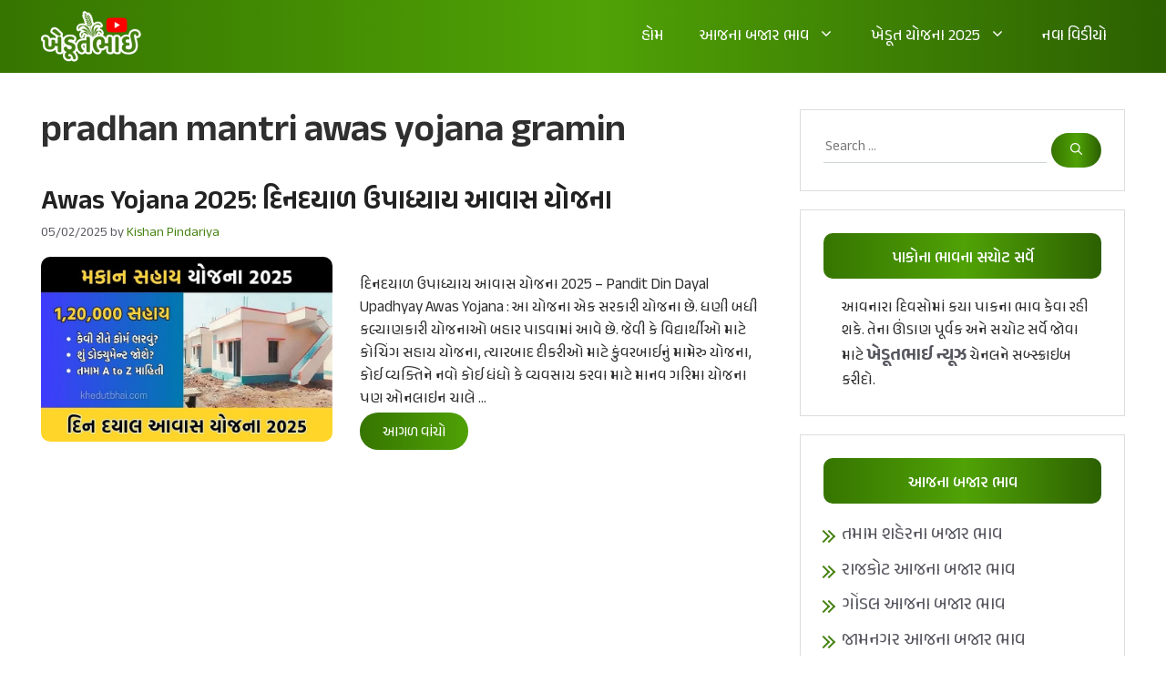

--- FILE ---
content_type: text/html; charset=UTF-8
request_url: https://khedutbhai.com/tag/pradhan-mantri-awas-yojana-gramin/
body_size: 25600
content:
<!DOCTYPE html>
<html lang="en-US">
<head>
	<meta charset="UTF-8">
	<meta name='robots' content='index, follow, max-image-preview:large, max-snippet:-1, max-video-preview:-1' />
<meta name="viewport" content="width=device-width, initial-scale=1">
	<!-- This site is optimized with the Yoast SEO plugin v26.8 - https://yoast.com/product/yoast-seo-wordpress/ -->
	<title>pradhan mantri awas yojana gramin Archives - Khedutbhai</title>
	<link rel="canonical" href="https://khedutbhai.com/tag/pradhan-mantri-awas-yojana-gramin/" />
	<meta property="og:locale" content="en_US" />
	<meta property="og:type" content="article" />
	<meta property="og:title" content="pradhan mantri awas yojana gramin Archives - Khedutbhai" />
	<meta property="og:url" content="https://khedutbhai.com/tag/pradhan-mantri-awas-yojana-gramin/" />
	<meta property="og:site_name" content="Khedutbhai" />
	<meta name="twitter:card" content="summary_large_image" />
	<script type="application/ld+json" class="yoast-schema-graph">{"@context":"https://schema.org","@graph":[{"@type":"CollectionPage","@id":"https://khedutbhai.com/tag/pradhan-mantri-awas-yojana-gramin/","url":"https://khedutbhai.com/tag/pradhan-mantri-awas-yojana-gramin/","name":"pradhan mantri awas yojana gramin Archives - Khedutbhai","isPartOf":{"@id":"https://khedutbhai.com/#website"},"primaryImageOfPage":{"@id":"https://khedutbhai.com/tag/pradhan-mantri-awas-yojana-gramin/#primaryimage"},"image":{"@id":"https://khedutbhai.com/tag/pradhan-mantri-awas-yojana-gramin/#primaryimage"},"thumbnailUrl":"https://khedutbhai.com/wp-content/uploads/2025/02/Deen-Dayal-Aawas-Yojana-2025.webp","breadcrumb":{"@id":"https://khedutbhai.com/tag/pradhan-mantri-awas-yojana-gramin/#breadcrumb"},"inLanguage":"en-US"},{"@type":"ImageObject","inLanguage":"en-US","@id":"https://khedutbhai.com/tag/pradhan-mantri-awas-yojana-gramin/#primaryimage","url":"https://khedutbhai.com/wp-content/uploads/2025/02/Deen-Dayal-Aawas-Yojana-2025.webp","contentUrl":"https://khedutbhai.com/wp-content/uploads/2025/02/Deen-Dayal-Aawas-Yojana-2025.webp","width":770,"height":489,"caption":"Deen-Dayal-Aawas-Yojana-2025"},{"@type":"BreadcrumbList","@id":"https://khedutbhai.com/tag/pradhan-mantri-awas-yojana-gramin/#breadcrumb","itemListElement":[{"@type":"ListItem","position":1,"name":"Home","item":"https://khedutbhai.com/"},{"@type":"ListItem","position":2,"name":"pradhan mantri awas yojana gramin"}]},{"@type":"WebSite","@id":"https://khedutbhai.com/#website","url":"https://khedutbhai.com/","name":"Khedutbhai","description":"Aaj na bajar bhav, Rajkot yard aaj na bajar bhav, Gondal aaj na bajar bhav, Amreli aaj na bajar bhav, Junagadh bajar bhav, Morbi bajar bhav, Disha aajna bajar bhav, Navi yojana","publisher":{"@id":"https://khedutbhai.com/#organization"},"potentialAction":[{"@type":"SearchAction","target":{"@type":"EntryPoint","urlTemplate":"https://khedutbhai.com/?s={search_term_string}"},"query-input":{"@type":"PropertyValueSpecification","valueRequired":true,"valueName":"search_term_string"}}],"inLanguage":"en-US"},{"@type":"Organization","@id":"https://khedutbhai.com/#organization","name":"Khedutbhai","url":"https://khedutbhai.com/","logo":{"@type":"ImageObject","inLanguage":"en-US","@id":"https://khedutbhai.com/#/schema/logo/image/","url":"https://khedutbhai.com/wp-content/uploads/2021/01/ખેડૂતભાઈ.png","contentUrl":"https://khedutbhai.com/wp-content/uploads/2021/01/ખેડૂતભાઈ.png","width":500,"height":500,"caption":"Khedutbhai"},"image":{"@id":"https://khedutbhai.com/#/schema/logo/image/"}}]}</script>
	<!-- / Yoast SEO plugin. -->


<link rel="alternate" type="application/rss+xml" title="Khedutbhai &raquo; Feed" href="https://khedutbhai.com/feed/" />
<link rel="alternate" type="application/rss+xml" title="Khedutbhai &raquo; Comments Feed" href="https://khedutbhai.com/comments/feed/" />
<link rel="alternate" type="application/rss+xml" title="Khedutbhai &raquo; pradhan mantri awas yojana gramin Tag Feed" href="https://khedutbhai.com/tag/pradhan-mantri-awas-yojana-gramin/feed/" />
<style id='wp-img-auto-sizes-contain-inline-css'>
img:is([sizes=auto i],[sizes^="auto," i]){contain-intrinsic-size:3000px 1500px}
/*# sourceURL=wp-img-auto-sizes-contain-inline-css */
</style>

<style id='wp-emoji-styles-inline-css'>

	img.wp-smiley, img.emoji {
		display: inline !important;
		border: none !important;
		box-shadow: none !important;
		height: 1em !important;
		width: 1em !important;
		margin: 0 0.07em !important;
		vertical-align: -0.1em !important;
		background: none !important;
		padding: 0 !important;
	}
/*# sourceURL=wp-emoji-styles-inline-css */
</style>
<link rel='stylesheet' id='wp-block-library-css' href='https://khedutbhai.com/wp-includes/css/dist/block-library/style.min.css?ver=6.9' media='all' />
<style id='wp-block-heading-inline-css'>
h1:where(.wp-block-heading).has-background,h2:where(.wp-block-heading).has-background,h3:where(.wp-block-heading).has-background,h4:where(.wp-block-heading).has-background,h5:where(.wp-block-heading).has-background,h6:where(.wp-block-heading).has-background{padding:1.25em 2.375em}h1.has-text-align-left[style*=writing-mode]:where([style*=vertical-lr]),h1.has-text-align-right[style*=writing-mode]:where([style*=vertical-rl]),h2.has-text-align-left[style*=writing-mode]:where([style*=vertical-lr]),h2.has-text-align-right[style*=writing-mode]:where([style*=vertical-rl]),h3.has-text-align-left[style*=writing-mode]:where([style*=vertical-lr]),h3.has-text-align-right[style*=writing-mode]:where([style*=vertical-rl]),h4.has-text-align-left[style*=writing-mode]:where([style*=vertical-lr]),h4.has-text-align-right[style*=writing-mode]:where([style*=vertical-rl]),h5.has-text-align-left[style*=writing-mode]:where([style*=vertical-lr]),h5.has-text-align-right[style*=writing-mode]:where([style*=vertical-rl]),h6.has-text-align-left[style*=writing-mode]:where([style*=vertical-lr]),h6.has-text-align-right[style*=writing-mode]:where([style*=vertical-rl]){rotate:180deg}
/*# sourceURL=https://khedutbhai.com/wp-includes/blocks/heading/style.min.css */
</style>
<style id='wp-block-paragraph-inline-css'>
.is-small-text{font-size:.875em}.is-regular-text{font-size:1em}.is-large-text{font-size:2.25em}.is-larger-text{font-size:3em}.has-drop-cap:not(:focus):first-letter{float:left;font-size:8.4em;font-style:normal;font-weight:100;line-height:.68;margin:.05em .1em 0 0;text-transform:uppercase}body.rtl .has-drop-cap:not(:focus):first-letter{float:none;margin-left:.1em}p.has-drop-cap.has-background{overflow:hidden}:root :where(p.has-background){padding:1.25em 2.375em}:where(p.has-text-color:not(.has-link-color)) a{color:inherit}p.has-text-align-left[style*="writing-mode:vertical-lr"],p.has-text-align-right[style*="writing-mode:vertical-rl"]{rotate:180deg}
/*# sourceURL=https://khedutbhai.com/wp-includes/blocks/paragraph/style.min.css */
</style>
<style id='wp-block-social-links-inline-css'>
.wp-block-social-links{background:none;box-sizing:border-box;margin-left:0;padding-left:0;padding-right:0;text-indent:0}.wp-block-social-links .wp-social-link a,.wp-block-social-links .wp-social-link a:hover{border-bottom:0;box-shadow:none;text-decoration:none}.wp-block-social-links .wp-social-link svg{height:1em;width:1em}.wp-block-social-links .wp-social-link span:not(.screen-reader-text){font-size:.65em;margin-left:.5em;margin-right:.5em}.wp-block-social-links.has-small-icon-size{font-size:16px}.wp-block-social-links,.wp-block-social-links.has-normal-icon-size{font-size:24px}.wp-block-social-links.has-large-icon-size{font-size:36px}.wp-block-social-links.has-huge-icon-size{font-size:48px}.wp-block-social-links.aligncenter{display:flex;justify-content:center}.wp-block-social-links.alignright{justify-content:flex-end}.wp-block-social-link{border-radius:9999px;display:block}@media not (prefers-reduced-motion){.wp-block-social-link{transition:transform .1s ease}}.wp-block-social-link{height:auto}.wp-block-social-link a{align-items:center;display:flex;line-height:0}.wp-block-social-link:hover{transform:scale(1.1)}.wp-block-social-links .wp-block-social-link.wp-social-link{display:inline-block;margin:0;padding:0}.wp-block-social-links .wp-block-social-link.wp-social-link .wp-block-social-link-anchor,.wp-block-social-links .wp-block-social-link.wp-social-link .wp-block-social-link-anchor svg,.wp-block-social-links .wp-block-social-link.wp-social-link .wp-block-social-link-anchor:active,.wp-block-social-links .wp-block-social-link.wp-social-link .wp-block-social-link-anchor:hover,.wp-block-social-links .wp-block-social-link.wp-social-link .wp-block-social-link-anchor:visited{color:currentColor;fill:currentColor}:where(.wp-block-social-links:not(.is-style-logos-only)) .wp-social-link{background-color:#f0f0f0;color:#444}:where(.wp-block-social-links:not(.is-style-logos-only)) .wp-social-link-amazon{background-color:#f90;color:#fff}:where(.wp-block-social-links:not(.is-style-logos-only)) .wp-social-link-bandcamp{background-color:#1ea0c3;color:#fff}:where(.wp-block-social-links:not(.is-style-logos-only)) .wp-social-link-behance{background-color:#0757fe;color:#fff}:where(.wp-block-social-links:not(.is-style-logos-only)) .wp-social-link-bluesky{background-color:#0a7aff;color:#fff}:where(.wp-block-social-links:not(.is-style-logos-only)) .wp-social-link-codepen{background-color:#1e1f26;color:#fff}:where(.wp-block-social-links:not(.is-style-logos-only)) .wp-social-link-deviantart{background-color:#02e49b;color:#fff}:where(.wp-block-social-links:not(.is-style-logos-only)) .wp-social-link-discord{background-color:#5865f2;color:#fff}:where(.wp-block-social-links:not(.is-style-logos-only)) .wp-social-link-dribbble{background-color:#e94c89;color:#fff}:where(.wp-block-social-links:not(.is-style-logos-only)) .wp-social-link-dropbox{background-color:#4280ff;color:#fff}:where(.wp-block-social-links:not(.is-style-logos-only)) .wp-social-link-etsy{background-color:#f45800;color:#fff}:where(.wp-block-social-links:not(.is-style-logos-only)) .wp-social-link-facebook{background-color:#0866ff;color:#fff}:where(.wp-block-social-links:not(.is-style-logos-only)) .wp-social-link-fivehundredpx{background-color:#000;color:#fff}:where(.wp-block-social-links:not(.is-style-logos-only)) .wp-social-link-flickr{background-color:#0461dd;color:#fff}:where(.wp-block-social-links:not(.is-style-logos-only)) .wp-social-link-foursquare{background-color:#e65678;color:#fff}:where(.wp-block-social-links:not(.is-style-logos-only)) .wp-social-link-github{background-color:#24292d;color:#fff}:where(.wp-block-social-links:not(.is-style-logos-only)) .wp-social-link-goodreads{background-color:#eceadd;color:#382110}:where(.wp-block-social-links:not(.is-style-logos-only)) .wp-social-link-google{background-color:#ea4434;color:#fff}:where(.wp-block-social-links:not(.is-style-logos-only)) .wp-social-link-gravatar{background-color:#1d4fc4;color:#fff}:where(.wp-block-social-links:not(.is-style-logos-only)) .wp-social-link-instagram{background-color:#f00075;color:#fff}:where(.wp-block-social-links:not(.is-style-logos-only)) .wp-social-link-lastfm{background-color:#e21b24;color:#fff}:where(.wp-block-social-links:not(.is-style-logos-only)) .wp-social-link-linkedin{background-color:#0d66c2;color:#fff}:where(.wp-block-social-links:not(.is-style-logos-only)) .wp-social-link-mastodon{background-color:#3288d4;color:#fff}:where(.wp-block-social-links:not(.is-style-logos-only)) .wp-social-link-medium{background-color:#000;color:#fff}:where(.wp-block-social-links:not(.is-style-logos-only)) .wp-social-link-meetup{background-color:#f6405f;color:#fff}:where(.wp-block-social-links:not(.is-style-logos-only)) .wp-social-link-patreon{background-color:#000;color:#fff}:where(.wp-block-social-links:not(.is-style-logos-only)) .wp-social-link-pinterest{background-color:#e60122;color:#fff}:where(.wp-block-social-links:not(.is-style-logos-only)) .wp-social-link-pocket{background-color:#ef4155;color:#fff}:where(.wp-block-social-links:not(.is-style-logos-only)) .wp-social-link-reddit{background-color:#ff4500;color:#fff}:where(.wp-block-social-links:not(.is-style-logos-only)) .wp-social-link-skype{background-color:#0478d7;color:#fff}:where(.wp-block-social-links:not(.is-style-logos-only)) .wp-social-link-snapchat{background-color:#fefc00;color:#fff;stroke:#000}:where(.wp-block-social-links:not(.is-style-logos-only)) .wp-social-link-soundcloud{background-color:#ff5600;color:#fff}:where(.wp-block-social-links:not(.is-style-logos-only)) .wp-social-link-spotify{background-color:#1bd760;color:#fff}:where(.wp-block-social-links:not(.is-style-logos-only)) .wp-social-link-telegram{background-color:#2aabee;color:#fff}:where(.wp-block-social-links:not(.is-style-logos-only)) .wp-social-link-threads{background-color:#000;color:#fff}:where(.wp-block-social-links:not(.is-style-logos-only)) .wp-social-link-tiktok{background-color:#000;color:#fff}:where(.wp-block-social-links:not(.is-style-logos-only)) .wp-social-link-tumblr{background-color:#011835;color:#fff}:where(.wp-block-social-links:not(.is-style-logos-only)) .wp-social-link-twitch{background-color:#6440a4;color:#fff}:where(.wp-block-social-links:not(.is-style-logos-only)) .wp-social-link-twitter{background-color:#1da1f2;color:#fff}:where(.wp-block-social-links:not(.is-style-logos-only)) .wp-social-link-vimeo{background-color:#1eb7ea;color:#fff}:where(.wp-block-social-links:not(.is-style-logos-only)) .wp-social-link-vk{background-color:#4680c2;color:#fff}:where(.wp-block-social-links:not(.is-style-logos-only)) .wp-social-link-wordpress{background-color:#3499cd;color:#fff}:where(.wp-block-social-links:not(.is-style-logos-only)) .wp-social-link-whatsapp{background-color:#25d366;color:#fff}:where(.wp-block-social-links:not(.is-style-logos-only)) .wp-social-link-x{background-color:#000;color:#fff}:where(.wp-block-social-links:not(.is-style-logos-only)) .wp-social-link-yelp{background-color:#d32422;color:#fff}:where(.wp-block-social-links:not(.is-style-logos-only)) .wp-social-link-youtube{background-color:red;color:#fff}:where(.wp-block-social-links.is-style-logos-only) .wp-social-link{background:none}:where(.wp-block-social-links.is-style-logos-only) .wp-social-link svg{height:1.25em;width:1.25em}:where(.wp-block-social-links.is-style-logos-only) .wp-social-link-amazon{color:#f90}:where(.wp-block-social-links.is-style-logos-only) .wp-social-link-bandcamp{color:#1ea0c3}:where(.wp-block-social-links.is-style-logos-only) .wp-social-link-behance{color:#0757fe}:where(.wp-block-social-links.is-style-logos-only) .wp-social-link-bluesky{color:#0a7aff}:where(.wp-block-social-links.is-style-logos-only) .wp-social-link-codepen{color:#1e1f26}:where(.wp-block-social-links.is-style-logos-only) .wp-social-link-deviantart{color:#02e49b}:where(.wp-block-social-links.is-style-logos-only) .wp-social-link-discord{color:#5865f2}:where(.wp-block-social-links.is-style-logos-only) .wp-social-link-dribbble{color:#e94c89}:where(.wp-block-social-links.is-style-logos-only) .wp-social-link-dropbox{color:#4280ff}:where(.wp-block-social-links.is-style-logos-only) .wp-social-link-etsy{color:#f45800}:where(.wp-block-social-links.is-style-logos-only) .wp-social-link-facebook{color:#0866ff}:where(.wp-block-social-links.is-style-logos-only) .wp-social-link-fivehundredpx{color:#000}:where(.wp-block-social-links.is-style-logos-only) .wp-social-link-flickr{color:#0461dd}:where(.wp-block-social-links.is-style-logos-only) .wp-social-link-foursquare{color:#e65678}:where(.wp-block-social-links.is-style-logos-only) .wp-social-link-github{color:#24292d}:where(.wp-block-social-links.is-style-logos-only) .wp-social-link-goodreads{color:#382110}:where(.wp-block-social-links.is-style-logos-only) .wp-social-link-google{color:#ea4434}:where(.wp-block-social-links.is-style-logos-only) .wp-social-link-gravatar{color:#1d4fc4}:where(.wp-block-social-links.is-style-logos-only) .wp-social-link-instagram{color:#f00075}:where(.wp-block-social-links.is-style-logos-only) .wp-social-link-lastfm{color:#e21b24}:where(.wp-block-social-links.is-style-logos-only) .wp-social-link-linkedin{color:#0d66c2}:where(.wp-block-social-links.is-style-logos-only) .wp-social-link-mastodon{color:#3288d4}:where(.wp-block-social-links.is-style-logos-only) .wp-social-link-medium{color:#000}:where(.wp-block-social-links.is-style-logos-only) .wp-social-link-meetup{color:#f6405f}:where(.wp-block-social-links.is-style-logos-only) .wp-social-link-patreon{color:#000}:where(.wp-block-social-links.is-style-logos-only) .wp-social-link-pinterest{color:#e60122}:where(.wp-block-social-links.is-style-logos-only) .wp-social-link-pocket{color:#ef4155}:where(.wp-block-social-links.is-style-logos-only) .wp-social-link-reddit{color:#ff4500}:where(.wp-block-social-links.is-style-logos-only) .wp-social-link-skype{color:#0478d7}:where(.wp-block-social-links.is-style-logos-only) .wp-social-link-snapchat{color:#fff;stroke:#000}:where(.wp-block-social-links.is-style-logos-only) .wp-social-link-soundcloud{color:#ff5600}:where(.wp-block-social-links.is-style-logos-only) .wp-social-link-spotify{color:#1bd760}:where(.wp-block-social-links.is-style-logos-only) .wp-social-link-telegram{color:#2aabee}:where(.wp-block-social-links.is-style-logos-only) .wp-social-link-threads{color:#000}:where(.wp-block-social-links.is-style-logos-only) .wp-social-link-tiktok{color:#000}:where(.wp-block-social-links.is-style-logos-only) .wp-social-link-tumblr{color:#011835}:where(.wp-block-social-links.is-style-logos-only) .wp-social-link-twitch{color:#6440a4}:where(.wp-block-social-links.is-style-logos-only) .wp-social-link-twitter{color:#1da1f2}:where(.wp-block-social-links.is-style-logos-only) .wp-social-link-vimeo{color:#1eb7ea}:where(.wp-block-social-links.is-style-logos-only) .wp-social-link-vk{color:#4680c2}:where(.wp-block-social-links.is-style-logos-only) .wp-social-link-whatsapp{color:#25d366}:where(.wp-block-social-links.is-style-logos-only) .wp-social-link-wordpress{color:#3499cd}:where(.wp-block-social-links.is-style-logos-only) .wp-social-link-x{color:#000}:where(.wp-block-social-links.is-style-logos-only) .wp-social-link-yelp{color:#d32422}:where(.wp-block-social-links.is-style-logos-only) .wp-social-link-youtube{color:red}.wp-block-social-links.is-style-pill-shape .wp-social-link{width:auto}:root :where(.wp-block-social-links .wp-social-link a){padding:.25em}:root :where(.wp-block-social-links.is-style-logos-only .wp-social-link a){padding:0}:root :where(.wp-block-social-links.is-style-pill-shape .wp-social-link a){padding-left:.6666666667em;padding-right:.6666666667em}.wp-block-social-links:not(.has-icon-color):not(.has-icon-background-color) .wp-social-link-snapchat .wp-block-social-link-label{color:#000}
/*# sourceURL=https://khedutbhai.com/wp-includes/blocks/social-links/style.min.css */
</style>
<style id='wp-block-table-inline-css'>
.wp-block-table{overflow-x:auto}.wp-block-table table{border-collapse:collapse;width:100%}.wp-block-table thead{border-bottom:3px solid}.wp-block-table tfoot{border-top:3px solid}.wp-block-table td,.wp-block-table th{border:1px solid;padding:.5em}.wp-block-table .has-fixed-layout{table-layout:fixed;width:100%}.wp-block-table .has-fixed-layout td,.wp-block-table .has-fixed-layout th{word-break:break-word}.wp-block-table.aligncenter,.wp-block-table.alignleft,.wp-block-table.alignright{display:table;width:auto}.wp-block-table.aligncenter td,.wp-block-table.aligncenter th,.wp-block-table.alignleft td,.wp-block-table.alignleft th,.wp-block-table.alignright td,.wp-block-table.alignright th{word-break:break-word}.wp-block-table .has-subtle-light-gray-background-color{background-color:#f3f4f5}.wp-block-table .has-subtle-pale-green-background-color{background-color:#e9fbe5}.wp-block-table .has-subtle-pale-blue-background-color{background-color:#e7f5fe}.wp-block-table .has-subtle-pale-pink-background-color{background-color:#fcf0ef}.wp-block-table.is-style-stripes{background-color:initial;border-collapse:inherit;border-spacing:0}.wp-block-table.is-style-stripes tbody tr:nth-child(odd){background-color:#f0f0f0}.wp-block-table.is-style-stripes.has-subtle-light-gray-background-color tbody tr:nth-child(odd){background-color:#f3f4f5}.wp-block-table.is-style-stripes.has-subtle-pale-green-background-color tbody tr:nth-child(odd){background-color:#e9fbe5}.wp-block-table.is-style-stripes.has-subtle-pale-blue-background-color tbody tr:nth-child(odd){background-color:#e7f5fe}.wp-block-table.is-style-stripes.has-subtle-pale-pink-background-color tbody tr:nth-child(odd){background-color:#fcf0ef}.wp-block-table.is-style-stripes td,.wp-block-table.is-style-stripes th{border-color:#0000}.wp-block-table.is-style-stripes{border-bottom:1px solid #f0f0f0}.wp-block-table .has-border-color td,.wp-block-table .has-border-color th,.wp-block-table .has-border-color tr,.wp-block-table .has-border-color>*{border-color:inherit}.wp-block-table table[style*=border-top-color] tr:first-child,.wp-block-table table[style*=border-top-color] tr:first-child td,.wp-block-table table[style*=border-top-color] tr:first-child th,.wp-block-table table[style*=border-top-color]>*,.wp-block-table table[style*=border-top-color]>* td,.wp-block-table table[style*=border-top-color]>* th{border-top-color:inherit}.wp-block-table table[style*=border-top-color] tr:not(:first-child){border-top-color:initial}.wp-block-table table[style*=border-right-color] td:last-child,.wp-block-table table[style*=border-right-color] th,.wp-block-table table[style*=border-right-color] tr,.wp-block-table table[style*=border-right-color]>*{border-right-color:inherit}.wp-block-table table[style*=border-bottom-color] tr:last-child,.wp-block-table table[style*=border-bottom-color] tr:last-child td,.wp-block-table table[style*=border-bottom-color] tr:last-child th,.wp-block-table table[style*=border-bottom-color]>*,.wp-block-table table[style*=border-bottom-color]>* td,.wp-block-table table[style*=border-bottom-color]>* th{border-bottom-color:inherit}.wp-block-table table[style*=border-bottom-color] tr:not(:last-child){border-bottom-color:initial}.wp-block-table table[style*=border-left-color] td:first-child,.wp-block-table table[style*=border-left-color] th,.wp-block-table table[style*=border-left-color] tr,.wp-block-table table[style*=border-left-color]>*{border-left-color:inherit}.wp-block-table table[style*=border-style] td,.wp-block-table table[style*=border-style] th,.wp-block-table table[style*=border-style] tr,.wp-block-table table[style*=border-style]>*{border-style:inherit}.wp-block-table table[style*=border-width] td,.wp-block-table table[style*=border-width] th,.wp-block-table table[style*=border-width] tr,.wp-block-table table[style*=border-width]>*{border-style:inherit;border-width:inherit}
/*# sourceURL=https://khedutbhai.com/wp-includes/blocks/table/style.min.css */
</style>
<style id='global-styles-inline-css'>
:root{--wp--preset--aspect-ratio--square: 1;--wp--preset--aspect-ratio--4-3: 4/3;--wp--preset--aspect-ratio--3-4: 3/4;--wp--preset--aspect-ratio--3-2: 3/2;--wp--preset--aspect-ratio--2-3: 2/3;--wp--preset--aspect-ratio--16-9: 16/9;--wp--preset--aspect-ratio--9-16: 9/16;--wp--preset--color--black: #000000;--wp--preset--color--cyan-bluish-gray: #abb8c3;--wp--preset--color--white: #ffffff;--wp--preset--color--pale-pink: #f78da7;--wp--preset--color--vivid-red: #cf2e2e;--wp--preset--color--luminous-vivid-orange: #ff6900;--wp--preset--color--luminous-vivid-amber: #fcb900;--wp--preset--color--light-green-cyan: #7bdcb5;--wp--preset--color--vivid-green-cyan: #00d084;--wp--preset--color--pale-cyan-blue: #8ed1fc;--wp--preset--color--vivid-cyan-blue: #0693e3;--wp--preset--color--vivid-purple: #9b51e0;--wp--preset--color--contrast: var(--contrast);--wp--preset--color--contrast-2: var(--contrast-2);--wp--preset--color--contrast-3: var(--contrast-3);--wp--preset--color--base: var(--base);--wp--preset--color--base-2: var(--base-2);--wp--preset--color--base-3: var(--base-3);--wp--preset--color--accent: var(--accent);--wp--preset--gradient--vivid-cyan-blue-to-vivid-purple: linear-gradient(135deg,rgb(6,147,227) 0%,rgb(155,81,224) 100%);--wp--preset--gradient--light-green-cyan-to-vivid-green-cyan: linear-gradient(135deg,rgb(122,220,180) 0%,rgb(0,208,130) 100%);--wp--preset--gradient--luminous-vivid-amber-to-luminous-vivid-orange: linear-gradient(135deg,rgb(252,185,0) 0%,rgb(255,105,0) 100%);--wp--preset--gradient--luminous-vivid-orange-to-vivid-red: linear-gradient(135deg,rgb(255,105,0) 0%,rgb(207,46,46) 100%);--wp--preset--gradient--very-light-gray-to-cyan-bluish-gray: linear-gradient(135deg,rgb(238,238,238) 0%,rgb(169,184,195) 100%);--wp--preset--gradient--cool-to-warm-spectrum: linear-gradient(135deg,rgb(74,234,220) 0%,rgb(151,120,209) 20%,rgb(207,42,186) 40%,rgb(238,44,130) 60%,rgb(251,105,98) 80%,rgb(254,248,76) 100%);--wp--preset--gradient--blush-light-purple: linear-gradient(135deg,rgb(255,206,236) 0%,rgb(152,150,240) 100%);--wp--preset--gradient--blush-bordeaux: linear-gradient(135deg,rgb(254,205,165) 0%,rgb(254,45,45) 50%,rgb(107,0,62) 100%);--wp--preset--gradient--luminous-dusk: linear-gradient(135deg,rgb(255,203,112) 0%,rgb(199,81,192) 50%,rgb(65,88,208) 100%);--wp--preset--gradient--pale-ocean: linear-gradient(135deg,rgb(255,245,203) 0%,rgb(182,227,212) 50%,rgb(51,167,181) 100%);--wp--preset--gradient--electric-grass: linear-gradient(135deg,rgb(202,248,128) 0%,rgb(113,206,126) 100%);--wp--preset--gradient--midnight: linear-gradient(135deg,rgb(2,3,129) 0%,rgb(40,116,252) 100%);--wp--preset--font-size--small: 13px;--wp--preset--font-size--medium: 20px;--wp--preset--font-size--large: 36px;--wp--preset--font-size--x-large: 42px;--wp--preset--spacing--20: 0.44rem;--wp--preset--spacing--30: 0.67rem;--wp--preset--spacing--40: 1rem;--wp--preset--spacing--50: 1.5rem;--wp--preset--spacing--60: 2.25rem;--wp--preset--spacing--70: 3.38rem;--wp--preset--spacing--80: 5.06rem;--wp--preset--shadow--natural: 6px 6px 9px rgba(0, 0, 0, 0.2);--wp--preset--shadow--deep: 12px 12px 50px rgba(0, 0, 0, 0.4);--wp--preset--shadow--sharp: 6px 6px 0px rgba(0, 0, 0, 0.2);--wp--preset--shadow--outlined: 6px 6px 0px -3px rgb(255, 255, 255), 6px 6px rgb(0, 0, 0);--wp--preset--shadow--crisp: 6px 6px 0px rgb(0, 0, 0);}:where(.is-layout-flex){gap: 0.5em;}:where(.is-layout-grid){gap: 0.5em;}body .is-layout-flex{display: flex;}.is-layout-flex{flex-wrap: wrap;align-items: center;}.is-layout-flex > :is(*, div){margin: 0;}body .is-layout-grid{display: grid;}.is-layout-grid > :is(*, div){margin: 0;}:where(.wp-block-columns.is-layout-flex){gap: 2em;}:where(.wp-block-columns.is-layout-grid){gap: 2em;}:where(.wp-block-post-template.is-layout-flex){gap: 1.25em;}:where(.wp-block-post-template.is-layout-grid){gap: 1.25em;}.has-black-color{color: var(--wp--preset--color--black) !important;}.has-cyan-bluish-gray-color{color: var(--wp--preset--color--cyan-bluish-gray) !important;}.has-white-color{color: var(--wp--preset--color--white) !important;}.has-pale-pink-color{color: var(--wp--preset--color--pale-pink) !important;}.has-vivid-red-color{color: var(--wp--preset--color--vivid-red) !important;}.has-luminous-vivid-orange-color{color: var(--wp--preset--color--luminous-vivid-orange) !important;}.has-luminous-vivid-amber-color{color: var(--wp--preset--color--luminous-vivid-amber) !important;}.has-light-green-cyan-color{color: var(--wp--preset--color--light-green-cyan) !important;}.has-vivid-green-cyan-color{color: var(--wp--preset--color--vivid-green-cyan) !important;}.has-pale-cyan-blue-color{color: var(--wp--preset--color--pale-cyan-blue) !important;}.has-vivid-cyan-blue-color{color: var(--wp--preset--color--vivid-cyan-blue) !important;}.has-vivid-purple-color{color: var(--wp--preset--color--vivid-purple) !important;}.has-black-background-color{background-color: var(--wp--preset--color--black) !important;}.has-cyan-bluish-gray-background-color{background-color: var(--wp--preset--color--cyan-bluish-gray) !important;}.has-white-background-color{background-color: var(--wp--preset--color--white) !important;}.has-pale-pink-background-color{background-color: var(--wp--preset--color--pale-pink) !important;}.has-vivid-red-background-color{background-color: var(--wp--preset--color--vivid-red) !important;}.has-luminous-vivid-orange-background-color{background-color: var(--wp--preset--color--luminous-vivid-orange) !important;}.has-luminous-vivid-amber-background-color{background-color: var(--wp--preset--color--luminous-vivid-amber) !important;}.has-light-green-cyan-background-color{background-color: var(--wp--preset--color--light-green-cyan) !important;}.has-vivid-green-cyan-background-color{background-color: var(--wp--preset--color--vivid-green-cyan) !important;}.has-pale-cyan-blue-background-color{background-color: var(--wp--preset--color--pale-cyan-blue) !important;}.has-vivid-cyan-blue-background-color{background-color: var(--wp--preset--color--vivid-cyan-blue) !important;}.has-vivid-purple-background-color{background-color: var(--wp--preset--color--vivid-purple) !important;}.has-black-border-color{border-color: var(--wp--preset--color--black) !important;}.has-cyan-bluish-gray-border-color{border-color: var(--wp--preset--color--cyan-bluish-gray) !important;}.has-white-border-color{border-color: var(--wp--preset--color--white) !important;}.has-pale-pink-border-color{border-color: var(--wp--preset--color--pale-pink) !important;}.has-vivid-red-border-color{border-color: var(--wp--preset--color--vivid-red) !important;}.has-luminous-vivid-orange-border-color{border-color: var(--wp--preset--color--luminous-vivid-orange) !important;}.has-luminous-vivid-amber-border-color{border-color: var(--wp--preset--color--luminous-vivid-amber) !important;}.has-light-green-cyan-border-color{border-color: var(--wp--preset--color--light-green-cyan) !important;}.has-vivid-green-cyan-border-color{border-color: var(--wp--preset--color--vivid-green-cyan) !important;}.has-pale-cyan-blue-border-color{border-color: var(--wp--preset--color--pale-cyan-blue) !important;}.has-vivid-cyan-blue-border-color{border-color: var(--wp--preset--color--vivid-cyan-blue) !important;}.has-vivid-purple-border-color{border-color: var(--wp--preset--color--vivid-purple) !important;}.has-vivid-cyan-blue-to-vivid-purple-gradient-background{background: var(--wp--preset--gradient--vivid-cyan-blue-to-vivid-purple) !important;}.has-light-green-cyan-to-vivid-green-cyan-gradient-background{background: var(--wp--preset--gradient--light-green-cyan-to-vivid-green-cyan) !important;}.has-luminous-vivid-amber-to-luminous-vivid-orange-gradient-background{background: var(--wp--preset--gradient--luminous-vivid-amber-to-luminous-vivid-orange) !important;}.has-luminous-vivid-orange-to-vivid-red-gradient-background{background: var(--wp--preset--gradient--luminous-vivid-orange-to-vivid-red) !important;}.has-very-light-gray-to-cyan-bluish-gray-gradient-background{background: var(--wp--preset--gradient--very-light-gray-to-cyan-bluish-gray) !important;}.has-cool-to-warm-spectrum-gradient-background{background: var(--wp--preset--gradient--cool-to-warm-spectrum) !important;}.has-blush-light-purple-gradient-background{background: var(--wp--preset--gradient--blush-light-purple) !important;}.has-blush-bordeaux-gradient-background{background: var(--wp--preset--gradient--blush-bordeaux) !important;}.has-luminous-dusk-gradient-background{background: var(--wp--preset--gradient--luminous-dusk) !important;}.has-pale-ocean-gradient-background{background: var(--wp--preset--gradient--pale-ocean) !important;}.has-electric-grass-gradient-background{background: var(--wp--preset--gradient--electric-grass) !important;}.has-midnight-gradient-background{background: var(--wp--preset--gradient--midnight) !important;}.has-small-font-size{font-size: var(--wp--preset--font-size--small) !important;}.has-medium-font-size{font-size: var(--wp--preset--font-size--medium) !important;}.has-large-font-size{font-size: var(--wp--preset--font-size--large) !important;}.has-x-large-font-size{font-size: var(--wp--preset--font-size--x-large) !important;}
/*# sourceURL=global-styles-inline-css */
</style>

<style id='classic-theme-styles-inline-css'>
/*! This file is auto-generated */
.wp-block-button__link{color:#fff;background-color:#32373c;border-radius:9999px;box-shadow:none;text-decoration:none;padding:calc(.667em + 2px) calc(1.333em + 2px);font-size:1.125em}.wp-block-file__button{background:#32373c;color:#fff;text-decoration:none}
/*# sourceURL=/wp-includes/css/classic-themes.min.css */
</style>
<link rel='stylesheet' id='generate-widget-areas-css' href='https://khedutbhai.com/wp-content/themes/generatepress/assets/css/components/widget-areas.min.css?ver=3.5.1' media='all' />
<link rel='stylesheet' id='generate-style-css' href='https://khedutbhai.com/wp-content/themes/generatepress/assets/css/main.min.css?ver=3.5.1' media='all' />
<style id='generate-style-inline-css'>
body{background-color:var(--base-3);color:#2f2f2f;}a{color:var(--accent);}a{text-decoration:underline;}.entry-title a, .site-branding a, a.button, .wp-block-button__link, .main-navigation a{text-decoration:none;}a:hover, a:focus, a:active{color:var(--contrast);}.grid-container{max-width:1270px;}.wp-block-group__inner-container{max-width:1270px;margin-left:auto;margin-right:auto;}@media (max-width: 500px) and (min-width: 769px){.inside-header{display:flex;flex-direction:column;align-items:center;}.site-logo, .site-branding{margin-bottom:1.5em;}#site-navigation{margin:0 auto;}.header-widget{margin-top:1.5em;}}.site-header .header-image{width:110px;}.generate-back-to-top{font-size:20px;border-radius:3px;position:fixed;bottom:30px;right:30px;line-height:40px;width:40px;text-align:center;z-index:10;transition:opacity 300ms ease-in-out;opacity:0.1;transform:translateY(1000px);}.generate-back-to-top__show{opacity:1;transform:translateY(0);}:root{--contrast:#222222;--contrast-2:#575760;--contrast-3:#b2b2be;--base:#f0f0f0;--base-2:#f7f8f9;--base-3:#ffffff;--accent:#1e73be;}:root .has-contrast-color{color:var(--contrast);}:root .has-contrast-background-color{background-color:var(--contrast);}:root .has-contrast-2-color{color:var(--contrast-2);}:root .has-contrast-2-background-color{background-color:var(--contrast-2);}:root .has-contrast-3-color{color:var(--contrast-3);}:root .has-contrast-3-background-color{background-color:var(--contrast-3);}:root .has-base-color{color:var(--base);}:root .has-base-background-color{background-color:var(--base);}:root .has-base-2-color{color:var(--base-2);}:root .has-base-2-background-color{background-color:var(--base-2);}:root .has-base-3-color{color:var(--base-3);}:root .has-base-3-background-color{background-color:var(--base-3);}:root .has-accent-color{color:var(--accent);}:root .has-accent-background-color{background-color:var(--accent);}.top-bar{background-color:#636363;color:#ffffff;}.top-bar a{color:#ffffff;}.top-bar a:hover{color:#303030;}.site-header{background-color:#44800e;}.site-header a{color:#44800e;}.main-title a,.main-title a:hover{color:var(--contrast);}.site-description{color:var(--contrast-2);}.mobile-menu-control-wrapper .menu-toggle,.mobile-menu-control-wrapper .menu-toggle:hover,.mobile-menu-control-wrapper .menu-toggle:focus,.has-inline-mobile-toggle #site-navigation.toggled{background-color:rgba(0, 0, 0, 0.02);}.main-navigation,.main-navigation ul ul{background-color:#44800e;}.main-navigation .main-nav ul li a, .main-navigation .menu-toggle, .main-navigation .menu-bar-items{color:#ffffff;}.main-navigation .main-nav ul li:not([class*="current-menu-"]):hover > a, .main-navigation .main-nav ul li:not([class*="current-menu-"]):focus > a, .main-navigation .main-nav ul li.sfHover:not([class*="current-menu-"]) > a, .main-navigation .menu-bar-item:hover > a, .main-navigation .menu-bar-item.sfHover > a{color:var(--base-3);}button.menu-toggle:hover,button.menu-toggle:focus{color:#ffffff;}.main-navigation .main-nav ul li[class*="current-menu-"] > a{color:var(--base-3);}.navigation-search input[type="search"],.navigation-search input[type="search"]:active, .navigation-search input[type="search"]:focus, .main-navigation .main-nav ul li.search-item.active > a, .main-navigation .menu-bar-items .search-item.active > a{color:var(--base-3);}.main-navigation ul ul{background-color:#44800e;}.separate-containers .inside-article, .separate-containers .comments-area, .separate-containers .page-header, .one-container .container, .separate-containers .paging-navigation, .inside-page-header{background-color:var(--base-3);}.inside-article a,.paging-navigation a,.comments-area a,.page-header a{color:#44800e;}.entry-title a{color:var(--contrast);}.entry-title a:hover{color:var(--contrast-2);}.entry-meta{color:var(--contrast-2);}.sidebar .widget{background-color:var(--base-3);}.sidebar .widget a{color:var(--contrast-2);}.sidebar .widget a:hover{color:var(--contrast);}.footer-widgets{background-color:var(--contrast);}.footer-widgets a{color:#a1a1a1;}.footer-widgets a:hover{color:#44800e;}.site-info{color:#a1a1a1;background-color:var(--contrast);}input[type="text"],input[type="email"],input[type="url"],input[type="password"],input[type="search"],input[type="tel"],input[type="number"],textarea,select{color:var(--contrast);background-color:var(--base-2);border-color:var(--base);}input[type="text"]:focus,input[type="email"]:focus,input[type="url"]:focus,input[type="password"]:focus,input[type="search"]:focus,input[type="tel"]:focus,input[type="number"]:focus,textarea:focus,select:focus{color:var(--contrast);background-color:var(--base-2);border-color:var(--contrast-3);}button,html input[type="button"],input[type="reset"],input[type="submit"],a.button,a.wp-block-button__link:not(.has-background){color:#ffffff;background-color:#55555e;}button:hover,html input[type="button"]:hover,input[type="reset"]:hover,input[type="submit"]:hover,a.button:hover,button:focus,html input[type="button"]:focus,input[type="reset"]:focus,input[type="submit"]:focus,a.button:focus,a.wp-block-button__link:not(.has-background):active,a.wp-block-button__link:not(.has-background):focus,a.wp-block-button__link:not(.has-background):hover{color:#ffffff;background-color:#3f4047;}a.generate-back-to-top{background-color:rgba( 0,0,0,0.4 );color:#ffffff;}a.generate-back-to-top:hover,a.generate-back-to-top:focus{background-color:rgba( 0,0,0,0.6 );color:#ffffff;}:root{--gp-search-modal-bg-color:var(--base-3);--gp-search-modal-text-color:var(--contrast);--gp-search-modal-overlay-bg-color:rgba(0,0,0,0.2);}@media (max-width:768px){.main-navigation .menu-bar-item:hover > a, .main-navigation .menu-bar-item.sfHover > a{background:none;color:#ffffff;}}.nav-below-header .main-navigation .inside-navigation.grid-container, .nav-above-header .main-navigation .inside-navigation.grid-container{padding:0px 20px 0px 20px;}.site-main .wp-block-group__inner-container{padding:40px;}.separate-containers .paging-navigation{padding-top:20px;padding-bottom:20px;}.entry-content .alignwide, body:not(.no-sidebar) .entry-content .alignfull{margin-left:-40px;width:calc(100% + 80px);max-width:calc(100% + 80px);}.rtl .menu-item-has-children .dropdown-menu-toggle{padding-left:20px;}.rtl .main-navigation .main-nav ul li.menu-item-has-children > a{padding-right:20px;}@media (max-width:768px){.separate-containers .inside-article, .separate-containers .comments-area, .separate-containers .page-header, .separate-containers .paging-navigation, .one-container .site-content, .inside-page-header{padding:30px;}.site-main .wp-block-group__inner-container{padding:30px;}.inside-top-bar{padding-right:30px;padding-left:30px;}.inside-header{padding-right:30px;padding-left:30px;}.widget-area .widget{padding-top:30px;padding-right:30px;padding-bottom:30px;padding-left:30px;}.footer-widgets-container{padding-top:30px;padding-right:30px;padding-bottom:30px;padding-left:30px;}.inside-site-info{padding-right:30px;padding-left:30px;}.entry-content .alignwide, body:not(.no-sidebar) .entry-content .alignfull{margin-left:-30px;width:calc(100% + 60px);max-width:calc(100% + 60px);}.one-container .site-main .paging-navigation{margin-bottom:20px;}}/* End cached CSS */.is-right-sidebar{width:30%;}.is-left-sidebar{width:30%;}.site-content .content-area{width:70%;}@media (max-width:768px){.main-navigation .menu-toggle,.sidebar-nav-mobile:not(#sticky-placeholder){display:block;}.main-navigation ul,.gen-sidebar-nav,.main-navigation:not(.slideout-navigation):not(.toggled) .main-nav > ul,.has-inline-mobile-toggle #site-navigation .inside-navigation > *:not(.navigation-search):not(.main-nav){display:none;}.nav-align-right .inside-navigation,.nav-align-center .inside-navigation{justify-content:space-between;}.has-inline-mobile-toggle .mobile-menu-control-wrapper{display:flex;flex-wrap:wrap;}.has-inline-mobile-toggle .inside-header{flex-direction:row;text-align:left;flex-wrap:wrap;}.has-inline-mobile-toggle .header-widget,.has-inline-mobile-toggle #site-navigation{flex-basis:100%;}.nav-float-left .has-inline-mobile-toggle #site-navigation{order:10;}}
/*# sourceURL=generate-style-inline-css */
</style>
<script src="https://khedutbhai.com/wp-includes/js/jquery/jquery.min.js?ver=3.7.1" id="jquery-core-js"></script>
<script src="https://khedutbhai.com/wp-includes/js/jquery/jquery-migrate.min.js?ver=3.4.1" id="jquery-migrate-js"></script>
<link rel="https://api.w.org/" href="https://khedutbhai.com/wp-json/" /><link rel="alternate" title="JSON" type="application/json" href="https://khedutbhai.com/wp-json/wp/v2/tags/613" /><link rel="EditURI" type="application/rsd+xml" title="RSD" href="https://khedutbhai.com/xmlrpc.php?rsd" />
<meta name="generator" content="WordPress 6.9" />
<link rel="icon" href="https://khedutbhai.com/wp-content/uploads/2024/03/khedutbhai-youtube-channel-favicon-150x150.jpg" sizes="32x32" />
<link rel="icon" href="https://khedutbhai.com/wp-content/uploads/2024/03/khedutbhai-youtube-channel-favicon.jpg" sizes="192x192" />
<link rel="apple-touch-icon" href="https://khedutbhai.com/wp-content/uploads/2024/03/khedutbhai-youtube-channel-favicon.jpg" />
<meta name="msapplication-TileImage" content="https://khedutbhai.com/wp-content/uploads/2024/03/khedutbhai-youtube-channel-favicon.jpg" />
	<link rel="preload" href="https://khedutbhai.com/wp-content/uploads/2023/06/khedutbhai-whatsapp-group.gif" as="image" type="image/gif">
	<link rel="preload" href="https://khedutbhai.com/wp-content/uploads/2025/02/Deen-Dayal-Aawas-Yojana-2025.webp" as="image" type="image/jpeg">	<link rel="preload" href="https://fonts.googleapis.com/css2?family=Anek+Gujarati:wght@400;500;600&display=swap" as="style" onload="this.rel='stylesheet'">

	
	<link href="https://fonts.googleapis.com/css2?family=Anek+Gujarati:wght@400;500;600&display=swap" rel="stylesheet">
	<!-- Global site tag (gtag.js) - Google Analytics -->
	<script async src="https://www.googletagmanager.com/gtag/js?id=G-822SC9W185"></script>
	<script>
	  window.dataLayer = window.dataLayer || [];
	  function gtag(){dataLayer.push(arguments);}
	  gtag('js', new Date());

	  gtag('config', 'G-822SC9W185');
	</script>
	<!-- Adsense -->
	<script type='text/javascript'>
	//<![CDATA[
	var la=!1;window.addEventListener("scroll",function(){(0!=document.documentElement.scrollTop&&!1===la||0!=document.body.scrollTop&&!1===la)&&(!function(){var e=document.createElement("script");e.type="text/javascript",e.async=!0,e.src="https://pagead2.googlesyndication.com/pagead/js/adsbygoogle.js";var a=document.getElementsByTagName("script")[0];a.parentNode.insertBefore(e,a)}(),la=!0)},!0);
	//]]>
	</script>
	<style>body{font-family: 'Anek Gujarati', sans-serif;}</style>
</head>

<body data-rsssl=1 oncontextmenu="return false" ondragstart="return false" onselectstart="return false" class="archive tag tag-pradhan-mantri-awas-yojana-gramin tag-613 wp-custom-logo wp-embed-responsive wp-theme-generatepress right-sidebar nav-float-right one-container header-aligned-left dropdown-hover" itemtype="https://schema.org/Blog" itemscope>
	<a class="screen-reader-text skip-link" href="#content" title="Skip to content">Skip to content</a>		<header class="site-header has-inline-mobile-toggle" id="masthead" aria-label="Site"  itemtype="https://schema.org/WPHeader" itemscope>
			<div class="inside-header grid-container">
				<div class="site-logo">
					<a href="https://khedutbhai.com/" rel="home">
						<img data-lazyloaded="1" src="[data-uri]" class="header-image is-logo-image" alt="Khedutbhai" data-src="https://khedutbhai.com/wp-content/uploads/2025/02/khedutbhai-rajkot-apmc.png" width="110" height="56" /><noscript><img  class="header-image is-logo-image" alt="Khedutbhai" src="https://khedutbhai.com/wp-content/uploads/2025/02/khedutbhai-rajkot-apmc.png" width="110" height="56" /></noscript>
					</a>
				</div>	<nav class="main-navigation mobile-menu-control-wrapper" id="mobile-menu-control-wrapper" aria-label="Mobile Toggle">
				<button data-nav="site-navigation" class="menu-toggle" aria-controls="primary-menu" aria-expanded="false">
			<span class="gp-icon icon-menu-bars"><svg viewBox="0 0 512 512" aria-hidden="true" xmlns="http://www.w3.org/2000/svg" width="1em" height="1em"><path d="M0 96c0-13.255 10.745-24 24-24h464c13.255 0 24 10.745 24 24s-10.745 24-24 24H24c-13.255 0-24-10.745-24-24zm0 160c0-13.255 10.745-24 24-24h464c13.255 0 24 10.745 24 24s-10.745 24-24 24H24c-13.255 0-24-10.745-24-24zm0 160c0-13.255 10.745-24 24-24h464c13.255 0 24 10.745 24 24s-10.745 24-24 24H24c-13.255 0-24-10.745-24-24z" /></svg><svg viewBox="0 0 512 512" aria-hidden="true" xmlns="http://www.w3.org/2000/svg" width="1em" height="1em"><path d="M71.029 71.029c9.373-9.372 24.569-9.372 33.942 0L256 222.059l151.029-151.03c9.373-9.372 24.569-9.372 33.942 0 9.372 9.373 9.372 24.569 0 33.942L289.941 256l151.03 151.029c9.372 9.373 9.372 24.569 0 33.942-9.373 9.372-24.569 9.372-33.942 0L256 289.941l-151.029 151.03c-9.373 9.372-24.569 9.372-33.942 0-9.372-9.373-9.372-24.569 0-33.942L222.059 256 71.029 104.971c-9.372-9.373-9.372-24.569 0-33.942z" /></svg></span><span class="screen-reader-text">Menu</span>		</button>
	</nav>
			<nav class="main-navigation sub-menu-right" id="site-navigation" aria-label="Primary"  itemtype="https://schema.org/SiteNavigationElement" itemscope>
			<div class="inside-navigation grid-container">
								<button class="menu-toggle" aria-controls="primary-menu" aria-expanded="false">
					<span class="gp-icon icon-menu-bars"><svg viewBox="0 0 512 512" aria-hidden="true" xmlns="http://www.w3.org/2000/svg" width="1em" height="1em"><path d="M0 96c0-13.255 10.745-24 24-24h464c13.255 0 24 10.745 24 24s-10.745 24-24 24H24c-13.255 0-24-10.745-24-24zm0 160c0-13.255 10.745-24 24-24h464c13.255 0 24 10.745 24 24s-10.745 24-24 24H24c-13.255 0-24-10.745-24-24zm0 160c0-13.255 10.745-24 24-24h464c13.255 0 24 10.745 24 24s-10.745 24-24 24H24c-13.255 0-24-10.745-24-24z" /></svg><svg viewBox="0 0 512 512" aria-hidden="true" xmlns="http://www.w3.org/2000/svg" width="1em" height="1em"><path d="M71.029 71.029c9.373-9.372 24.569-9.372 33.942 0L256 222.059l151.029-151.03c9.373-9.372 24.569-9.372 33.942 0 9.372 9.373 9.372 24.569 0 33.942L289.941 256l151.03 151.029c9.372 9.373 9.372 24.569 0 33.942-9.373 9.372-24.569 9.372-33.942 0L256 289.941l-151.029 151.03c-9.373 9.372-24.569 9.372-33.942 0-9.372-9.373-9.372-24.569 0-33.942L222.059 256 71.029 104.971c-9.372-9.373-9.372-24.569 0-33.942z" /></svg></span><span class="mobile-menu">Menu</span>				</button>
				<div id="primary-menu" class="main-nav"><ul id="menu-header-menu" class=" menu sf-menu"><li id="menu-item-11" class="menu-item menu-item-type-custom menu-item-object-custom menu-item-home menu-item-11"><a href="https://khedutbhai.com" title="Home">હોમ</a></li>
<li id="menu-item-14" class="menu-item menu-item-type-custom menu-item-object-custom menu-item-has-children menu-item-14"><a href="https://khedutbhai.com/category/aaj-na-bajar-bhav/" title="Aaj na bajar bhav">આજના બજાર ભાવ<span role="presentation" class="dropdown-menu-toggle"><span class="gp-icon icon-arrow"><svg viewBox="0 0 330 512" aria-hidden="true" xmlns="http://www.w3.org/2000/svg" width="1em" height="1em"><path d="M305.913 197.085c0 2.266-1.133 4.815-2.833 6.514L171.087 335.593c-1.7 1.7-4.249 2.832-6.515 2.832s-4.815-1.133-6.515-2.832L26.064 203.599c-1.7-1.7-2.832-4.248-2.832-6.514s1.132-4.816 2.832-6.515l14.162-14.163c1.7-1.699 3.966-2.832 6.515-2.832 2.266 0 4.815 1.133 6.515 2.832l111.316 111.317 111.316-111.317c1.7-1.699 4.249-2.832 6.515-2.832s4.815 1.133 6.515 2.832l14.162 14.163c1.7 1.7 2.833 4.249 2.833 6.515z" /></svg></span></span></a>
<ul class="sub-menu">
	<li id="menu-item-15" class="menu-item menu-item-type-custom menu-item-object-custom menu-item-15"><a href="https://khedutbhai.com/rajkot-marketing-yard-aaj-na-bajar-bhav/" title="રાજકોટ માર્કેટિંગ યાર્ડ">રાજકોટ યાર્ડ</a></li>
	<li id="menu-item-378" class="menu-item menu-item-type-custom menu-item-object-custom menu-item-378"><a href="https://khedutbhai.com/gondal-apmc-aaj-na-bajar-bhav/">ગોંડલ યાર્ડ</a></li>
	<li id="menu-item-5221" class="menu-item menu-item-type-post_type menu-item-object-post menu-item-5221"><a href="https://khedutbhai.com/jamnagar-apmc-aaj-na-bajar-bhav/">જામનગર યાર્ડ</a></li>
	<li id="menu-item-4058" class="menu-item menu-item-type-post_type menu-item-object-post menu-item-4058"><a href="https://khedutbhai.com/jamjodhpur-apmc-aaj-na-bajar-bhav/">જામજોધપુર યાર્ડ</a></li>
	<li id="menu-item-731" class="menu-item menu-item-type-post_type menu-item-object-post menu-item-731"><a href="https://khedutbhai.com/unjha-apmc-aaj-na-bajar-bhav/">ઊંઝા યાર્ડ</a></li>
	<li id="menu-item-305" class="menu-item menu-item-type-custom menu-item-object-custom menu-item-305"><a href="https://khedutbhai.com/amreli-apmc-aaj-na-bajar-bhav/">અમરેલી યાર્ડ</a></li>
	<li id="menu-item-4368" class="menu-item menu-item-type-post_type menu-item-object-post menu-item-4368"><a href="https://khedutbhai.com/botad-apmc-aaj-na-bajar-bhav/">બોટાદ યાર્ડ</a></li>
	<li id="menu-item-462" class="menu-item menu-item-type-post_type menu-item-object-post menu-item-462"><a href="https://khedutbhai.com/junagadh-apmc-aaj-na-bajar-bhav/">જુનાગઢ યાર્ડ</a></li>
	<li id="menu-item-598" class="menu-item menu-item-type-post_type menu-item-object-post menu-item-598"><a href="https://khedutbhai.com/morbi-apmc-aaj-na-bajar-bhav/">મોરબી યાર્ડ</a></li>
	<li id="menu-item-8672" class="menu-item menu-item-type-post_type menu-item-object-post menu-item-8672"><a href="https://khedutbhai.com/kodinar-apmc-aaj-na-bajar-bhav/">કોડીનાર યાર્ડ</a></li>
	<li id="menu-item-772" class="menu-item menu-item-type-post_type menu-item-object-post menu-item-772"><a href="https://khedutbhai.com/deesa-apmc-aaj-na-bajar-bhav/">ડીસા યાર્ડ</a></li>
	<li id="menu-item-8656" class="menu-item menu-item-type-post_type menu-item-object-post menu-item-8656"><a href="https://khedutbhai.com/visnagar-apmc-aaj-na-bajar-bhav/">વિસનગર યાર્ડ</a></li>
</ul>
</li>
<li id="menu-item-15921" class="menu-item menu-item-type-taxonomy menu-item-object-category menu-item-has-children menu-item-15921"><a href="https://khedutbhai.com/category/%e0%aa%b8%e0%aa%b0%e0%aa%95%e0%aa%be%e0%aa%b0%e0%ab%80-%e0%aa%af%e0%ab%8b%e0%aa%9c%e0%aa%a8%e0%aa%be-2025/">ખેડૂત યોજના 2025<span role="presentation" class="dropdown-menu-toggle"><span class="gp-icon icon-arrow"><svg viewBox="0 0 330 512" aria-hidden="true" xmlns="http://www.w3.org/2000/svg" width="1em" height="1em"><path d="M305.913 197.085c0 2.266-1.133 4.815-2.833 6.514L171.087 335.593c-1.7 1.7-4.249 2.832-6.515 2.832s-4.815-1.133-6.515-2.832L26.064 203.599c-1.7-1.7-2.832-4.248-2.832-6.514s1.132-4.816 2.832-6.515l14.162-14.163c1.7-1.699 3.966-2.832 6.515-2.832 2.266 0 4.815 1.133 6.515 2.832l111.316 111.317 111.316-111.317c1.7-1.699 4.249-2.832 6.515-2.832s4.815 1.133 6.515 2.832l14.162 14.163c1.7 1.7 2.833 4.249 2.833 6.515z" /></svg></span></span></a>
<ul class="sub-menu">
	<li id="menu-item-8955" class="menu-item menu-item-type-post_type menu-item-object-post menu-item-8955"><a href="https://khedutbhai.com/free-smartphone-scheme-2024/">સ્માર્ટફોન યોજના 2025</a></li>
	<li id="menu-item-8777" class="menu-item menu-item-type-post_type menu-item-object-post menu-item-8777"><a href="https://khedutbhai.com/tractor-sahay-yojana/">ટ્રેક્ટર સહાય 2025</a></li>
	<li id="menu-item-15686" class="menu-item menu-item-type-post_type menu-item-object-post menu-item-15686"><a href="https://khedutbhai.com/godown-sahay-yojana-2026/">ગોડાઉન સહાય 2025</a></li>
	<li id="menu-item-15917" class="menu-item menu-item-type-post_type menu-item-object-post menu-item-15917"><a href="https://khedutbhai.com/pm-kisan-yojana/">પીએમ કિસાન સહાય</a></li>
	<li id="menu-item-15913" class="menu-item menu-item-type-post_type menu-item-object-post menu-item-15913"><a href="https://khedutbhai.com/tadpatri-sahay-yojana-2025/">તાડપત્રી સહાય 2025</a></li>
	<li id="menu-item-15915" class="menu-item menu-item-type-post_type menu-item-object-post menu-item-15915"><a href="https://khedutbhai.com/drone-dava-chhatkav-yojana/">દવા ડ્રોન યોજના 2025</a></li>
	<li id="menu-item-16047" class="menu-item menu-item-type-post_type menu-item-object-post menu-item-16047"><a href="https://khedutbhai.com/pasupalan-yojana/">પશુપાલન સહાય યોજના</a></li>
	<li id="menu-item-8892" class="menu-item menu-item-type-post_type menu-item-object-post menu-item-8892"><a href="https://khedutbhai.com/free-silai-machine-yojana/">સિલાઈ મશીન યોજના</a></li>
</ul>
</li>
<li id="menu-item-5694" class="menu-item menu-item-type-custom menu-item-object-custom menu-item-5694"><a href="https://www.youtube.com/c/Khedutbhai/videos">નવા વિડીયો</a></li>
</ul></div>			</div>
		</nav>
					</div>
		</header>
		
	<div class="site grid-container container hfeed" id="page">
				<div class="site-content" id="content">
			
	<div class="content-area" id="primary">
		<main class="site-main" id="main">
					<header class="page-header" aria-label="Page">
			
			<h1 class="page-title">
				pradhan mantri awas yojana gramin			</h1>

					</header>
		<div class='code-block code-block-1' style='margin: 8px auto; text-align: center; display: block; clear: both;'>
<ins class="adsbygoogle"
     style="display:block"
     data-ad-format="fluid"
     data-ad-layout-key="-co-7l+50+k9-7p"
     data-ad-client="ca-pub-1579633559244626"
     data-ad-slot="3456396953"></ins>
<script>
     (adsbygoogle = window.adsbygoogle || []).push({});
</script></div>
<article id="post-8868" class="post-8868 post type-post status-publish format-standard has-post-thumbnail hentry category-sarkari-yojana-2024 tag-aaj-na-bajar-bhav tag-aaj-na-bajar-bhav-kapas tag-amreli-apmc tag-awas-yojana-2023 tag-awas-yojana-2023--- tag-bajarbhav tag-gramin-awas-yojana tag-khedutbhai tag-kishan-pindariya tag-pandit-dindayal-awas-yojana-2022-23 tag-pandit-dindayal-awas-yojana-2023-online-apply tag-pandit-dindayal-awas-yojana-document tag-pandit-dindayal-awas-yojana-form-online tag-pandit-dindayal-awas-yojana-form-pdf tag-pandit-dindayal-awas-yojana-login tag-pandit-dindayal-yojana-list tag-pandit-dindayal-yojana-online-form-gujarat tag-pm-awas-yojana-list-2023 tag-pradhan-mantri-awas-yojana-apply-online tag-pradhan-mantri-awas-yojana-eligibility tag-pradhan-mantri-awas-yojana-gramin tag-pradhan-mantri-awas-yojana-gramin-online-apply tag-pradhan-mantri-awas-yojana-list tag-611 tag-33 tag-10 tag-59 tag-22 tag-610 tag----2023 tag-620 tag-625 tag-----2023-www-pmviroja-co-in tag----list tag-624 tag---2023 tag----2023-www-pmviroja-co-in" itemtype="https://schema.org/CreativeWork" itemscope>
	<div class="inside-article">
					<header class="entry-header">
				<h2 class="entry-title" itemprop="headline"><a href="https://khedutbhai.com/awas-yojana/" rel="bookmark">Awas Yojana 2025: દિનદયાળ ઉપાધ્યાય આવાસ યોજના</a></h2>		<div class="entry-meta">
			<span class="posted-on"><time class="updated" datetime="2025-07-29T16:33:08+05:30" itemprop="dateModified">29/07/2025</time><time class="entry-date published" datetime="2025-02-05T21:33:46+05:30" itemprop="datePublished">05/02/2025</time></span> <span class="byline">by <span class="author vcard" itemprop="author" itemtype="https://schema.org/Person" itemscope><a class="url fn n" href="https://khedutbhai.com/author/director/" title="View all posts by Kishan Pindariya" rel="author" itemprop="url"><span class="author-name" itemprop="name">Kishan Pindariya</span></a></span></span> 		</div>
					</header>
			<div class="post-image">
						
						<a href="https://khedutbhai.com/awas-yojana/">
							<img data-lazyloaded="1" src="[data-uri]" width="770" height="489" data-src="https://khedutbhai.com/wp-content/uploads/2025/02/Deen-Dayal-Aawas-Yojana-2025.webp" class="attachment-full size-full wp-post-image" alt="Awas Yojana 2025: દિનદયાળ ઉપાધ્યાય આવાસ યોજના" itemprop="image" decoding="async" fetchpriority="high" data-srcset="https://khedutbhai.com/wp-content/uploads/2025/02/Deen-Dayal-Aawas-Yojana-2025.webp 770w, https://khedutbhai.com/wp-content/uploads/2025/02/Deen-Dayal-Aawas-Yojana-2025-300x191.webp 300w, https://khedutbhai.com/wp-content/uploads/2025/02/Deen-Dayal-Aawas-Yojana-2025-768x488.webp 768w" data-sizes="(max-width: 770px) 100vw, 770px" /><noscript><img width="770" height="489" src="https://khedutbhai.com/wp-content/uploads/2025/02/Deen-Dayal-Aawas-Yojana-2025.webp" class="attachment-full size-full wp-post-image" alt="Awas Yojana 2025: દિનદયાળ ઉપાધ્યાય આવાસ યોજના" itemprop="image" decoding="async" fetchpriority="high" srcset="https://khedutbhai.com/wp-content/uploads/2025/02/Deen-Dayal-Aawas-Yojana-2025.webp 770w, https://khedutbhai.com/wp-content/uploads/2025/02/Deen-Dayal-Aawas-Yojana-2025-300x191.webp 300w, https://khedutbhai.com/wp-content/uploads/2025/02/Deen-Dayal-Aawas-Yojana-2025-768x488.webp 768w" sizes="(max-width: 770px) 100vw, 770px" /></noscript>
						</a>
					</div>
			<div class="entry-summary" itemprop="text">
				<p>દિનદયાળ ઉપાધ્યાય આવાસ યોજના 2025 – Pandit Din Dayal Upadhyay Awas Yojana : આ યોજના એક સરકારી યોજના છે. ધણી બધી કલ્યાણકારી યોજનાઓ બહાર પાડવામાં આવે છે. જેવી કે વિદ્યાર્થીઓ માટે કોચિંગ સહાય યોજના, ત્યારબાદ દીકરીઓ માટે કુંવરબાઈનું મામેરુ યોજના, કોઈ વ્યક્તિને નવો કોઈ ધંધો કે વ્યવસાય કરવા માટે માનવ ગરિમા યોજના પણ ઓનલાઇન ચાલે &#8230; </p>
<p class="read-more-container"><a title="Awas Yojana 2025: દિનદયાળ ઉપાધ્યાય આવાસ યોજના" class="read-more" href="https://khedutbhai.com/awas-yojana/" aria-label="Read more about Awas Yojana 2025: દિનદયાળ ઉપાધ્યાય આવાસ યોજના">આગળ વાંચો</a></p>
			</div>

				<footer class="entry-meta" aria-label="Entry meta">
			<span class="cat-links"><span class="gp-icon icon-categories"><svg viewBox="0 0 512 512" aria-hidden="true" xmlns="http://www.w3.org/2000/svg" width="1em" height="1em"><path d="M0 112c0-26.51 21.49-48 48-48h110.014a48 48 0 0143.592 27.907l12.349 26.791A16 16 0 00228.486 128H464c26.51 0 48 21.49 48 48v224c0 26.51-21.49 48-48 48H48c-26.51 0-48-21.49-48-48V112z" /></svg></span><span class="screen-reader-text">Categories </span><a href="https://khedutbhai.com/category/sarkari-yojana-2024/" rel="category tag">સરકારી યોજના 2024</a></span> <span class="tags-links"><span class="gp-icon icon-tags"><svg viewBox="0 0 512 512" aria-hidden="true" xmlns="http://www.w3.org/2000/svg" width="1em" height="1em"><path d="M20 39.5c-8.836 0-16 7.163-16 16v176c0 4.243 1.686 8.313 4.687 11.314l224 224c6.248 6.248 16.378 6.248 22.626 0l176-176c6.244-6.244 6.25-16.364.013-22.615l-223.5-224A15.999 15.999 0 00196.5 39.5H20zm56 96c0-13.255 10.745-24 24-24s24 10.745 24 24-10.745 24-24 24-24-10.745-24-24z"/><path d="M259.515 43.015c4.686-4.687 12.284-4.687 16.97 0l228 228c4.686 4.686 4.686 12.284 0 16.97l-180 180c-4.686 4.687-12.284 4.687-16.97 0-4.686-4.686-4.686-12.284 0-16.97L479.029 279.5 259.515 59.985c-4.686-4.686-4.686-12.284 0-16.97z" /></svg></span><span class="screen-reader-text">Tags </span><a href="https://khedutbhai.com/tag/aaj-na-bajar-bhav/" rel="tag">aaj na bajar bhav</a>, <a href="https://khedutbhai.com/tag/aaj-na-bajar-bhav-kapas/" rel="tag">aaj na bajar bhav kapas</a>, <a href="https://khedutbhai.com/tag/amreli-apmc/" rel="tag">amreli APMC</a>, <a href="https://khedutbhai.com/tag/awas-yojana-2023/" rel="tag">Awas Yojana 2023</a>, <a href="https://khedutbhai.com/tag/awas-yojana-2023-%e0%aa%a6%e0%aa%bf%e0%aa%a8%e0%aa%a6%e0%aa%af%e0%aa%be%e0%aa%b3-%e0%aa%89%e0%aa%aa%e0%aa%be%e0%aa%a7%e0%ab%8d%e0%aa%af%e0%aa%be%e0%aa%af-%e0%aa%86%e0%aa%b5%e0%aa%be%e0%aa%b8/" rel="tag">Awas Yojana 2023: દિનદયાળ ઉપાધ્યાય આવાસ યોજના</a>, <a href="https://khedutbhai.com/tag/bajarbhav/" rel="tag">bajarbhav</a>, <a href="https://khedutbhai.com/tag/gramin-awas-yojana/" rel="tag">gramin awas yojana</a>, <a href="https://khedutbhai.com/tag/khedutbhai/" rel="tag">khedutbhai</a>, <a href="https://khedutbhai.com/tag/kishan-pindariya/" rel="tag">kishan pindariya</a>, <a href="https://khedutbhai.com/tag/pandit-dindayal-awas-yojana-2022-23/" rel="tag">pandit dindayal awas yojana 2022-23</a>, <a href="https://khedutbhai.com/tag/pandit-dindayal-awas-yojana-2023-online-apply/" rel="tag">pandit dindayal awas yojana 2023 online apply</a>, <a href="https://khedutbhai.com/tag/pandit-dindayal-awas-yojana-document/" rel="tag">pandit dindayal awas yojana document</a>, <a href="https://khedutbhai.com/tag/pandit-dindayal-awas-yojana-form-online/" rel="tag">pandit dindayal awas yojana form online</a>, <a href="https://khedutbhai.com/tag/pandit-dindayal-awas-yojana-form-pdf/" rel="tag">pandit dindayal awas yojana form pdf</a>, <a href="https://khedutbhai.com/tag/pandit-dindayal-awas-yojana-login/" rel="tag">pandit dindayal awas yojana login</a>, <a href="https://khedutbhai.com/tag/pandit-dindayal-yojana-list/" rel="tag">pandit dindayal yojana list</a>, <a href="https://khedutbhai.com/tag/pandit-dindayal-yojana-online-form-gujarat/" rel="tag">pandit dindayal yojana online form gujarat</a>, <a href="https://khedutbhai.com/tag/pm-awas-yojana-list-2023/" rel="tag">pm awas yojana list 2023</a>, <a href="https://khedutbhai.com/tag/pradhan-mantri-awas-yojana-apply-online/" rel="tag">pradhan mantri awas yojana apply online</a>, <a href="https://khedutbhai.com/tag/pradhan-mantri-awas-yojana-eligibility/" rel="tag">pradhan mantri awas yojana eligibility</a>, <a href="https://khedutbhai.com/tag/pradhan-mantri-awas-yojana-gramin/" rel="tag">pradhan mantri awas yojana gramin</a>, <a href="https://khedutbhai.com/tag/pradhan-mantri-awas-yojana-gramin-online-apply/" rel="tag">pradhan mantri awas yojana gramin online apply</a>, <a href="https://khedutbhai.com/tag/pradhan-mantri-awas-yojana-list/" rel="tag">pradhan mantri awas yojana list</a>, <a href="https://khedutbhai.com/tag/%e0%a4%aa%e0%a5%8d%e0%a4%b0%e0%a4%a7%e0%a4%be%e0%a4%a8%e0%a4%ae%e0%a4%82%e0%a4%a4%e0%a5%8d%e0%a4%b0%e0%a5%80-%e0%a4%86%e0%a4%b5%e0%a4%be%e0%a4%b8-%e0%a4%af%e0%a5%8b%e0%a4%9c%e0%a4%a8%e0%a4%be/" rel="tag">प्रधानमंत्री आवास योजना ग्रामीण सूची</a>, <a href="https://khedutbhai.com/tag/%e0%aa%85%e0%aa%ae%e0%aa%b0%e0%ab%87%e0%aa%b2%e0%ab%80-%e0%aa%86%e0%aa%9c-%e0%aa%a8%e0%aa%be-%e0%aa%ac%e0%aa%9c%e0%aa%be%e0%aa%b0-%e0%aa%ad%e0%aa%be%e0%aa%b5/" rel="tag">અમરેલી આજ ના બજાર ભાવ</a>, <a href="https://khedutbhai.com/tag/%e0%aa%86%e0%aa%9c%e0%aa%a8%e0%aa%be-%e0%aa%ac%e0%aa%9c%e0%aa%be%e0%aa%b0-%e0%aa%ad%e0%aa%be%e0%aa%b5/" rel="tag">આજના બજાર ભાવ</a>, <a href="https://khedutbhai.com/tag/%e0%aa%96%e0%ab%87%e0%aa%a1%e0%ab%82%e0%aa%a4-%e0%aa%ad%e0%aa%be%e0%aa%88/" rel="tag">ખેડૂત ભાઈ</a>, <a href="https://khedutbhai.com/tag/%e0%aa%96%e0%ab%87%e0%aa%a1%e0%ab%82%e0%aa%a4%e0%aa%ad%e0%aa%be%e0%aa%88/" rel="tag">ખેડૂતભાઈ</a>, <a href="https://khedutbhai.com/tag/%e0%aa%a6%e0%aa%bf%e0%aa%a8%e0%aa%a6%e0%aa%af%e0%aa%be%e0%aa%b3-%e0%aa%89%e0%aa%aa%e0%aa%be%e0%aa%a7%e0%ab%8d%e0%aa%af%e0%aa%be%e0%aa%af-%e0%aa%86%e0%aa%b5%e0%aa%be%e0%aa%b8-%e0%aa%af%e0%ab%8b/" rel="tag">દિનદયાળ ઉપાધ્યાય આવાસ યોજના</a>, <a href="https://khedutbhai.com/tag/%e0%aa%a7%e0%aa%82%e0%aa%a7%e0%aa%be-%e0%aa%ae%e0%aa%be%e0%aa%9f%e0%ab%87-%e0%aa%b2%e0%ab%8b%e0%aa%a8-2023/" rel="tag">ધંધા માટે લોન 2023</a>, <a href="https://khedutbhai.com/tag/%e0%aa%aa%e0%aa%82%e0%aa%a1%e0%aa%bf%e0%aa%a4-%e0%aa%a6%e0%ab%80%e0%aa%a8%e0%aa%a6%e0%aa%af%e0%aa%be%e0%aa%b3-%e0%aa%86%e0%aa%b5%e0%aa%be%e0%aa%b8-%e0%aa%af%e0%ab%8b%e0%aa%9c%e0%aa%a8%e0%aa%be/" rel="tag">પંડિત દીનદયાળ આવાસ યોજના લાભાર્થીઓ નુ નામ ડૌ લીસ્ટ</a>, <a href="https://khedutbhai.com/tag/%e0%aa%aa%e0%ab%80%e0%aa%8f%e0%aa%ae-%e0%aa%86%e0%aa%b5%e0%aa%be%e0%aa%b8-%e0%aa%af%e0%ab%8b%e0%aa%9c%e0%aa%a8%e0%aa%be-%e0%aa%b2%e0%aa%bf%e0%aa%b8%e0%ab%8d%e0%aa%9f/" rel="tag">પીએમ આવાસ યોજના લિસ્ટ</a>, <a href="https://khedutbhai.com/tag/%e0%aa%ab%e0%ab%8d%e0%aa%b0%e0%ab%80-%e0%aa%b8%e0%aa%bf%e0%aa%b2%e0%aa%be%e0%aa%88-%e0%aa%ae%e0%aa%b6%e0%ab%80%e0%aa%a8-%e0%aa%af%e0%ab%8b%e0%aa%9c%e0%aa%a8%e0%aa%be-2023-www-pmviroja-co-in/" rel="tag">ફ્રી સિલાઈ મશીન યોજના 2023 www pmviroja co in</a>, <a href="https://khedutbhai.com/tag/%e0%aa%ae%e0%aa%be%e0%aa%a8%e0%aa%b5-%e0%aa%97%e0%aa%b0%e0%aa%bf%e0%aa%ae%e0%aa%be-%e0%aa%af%e0%ab%8b%e0%aa%9c%e0%aa%a8%e0%aa%be-list/" rel="tag">માનવ ગરિમા યોજના List</a>, <a href="https://khedutbhai.com/tag/%e0%aa%ae%e0%aa%be%e0%aa%a8%e0%aa%b5-%e0%aa%97%e0%aa%b0%e0%aa%bf%e0%aa%ae%e0%aa%be-%e0%aa%af%e0%ab%8b%e0%aa%9c%e0%aa%a8%e0%aa%be-%e0%aa%ab%e0%ab%8b%e0%aa%b0%e0%ab%8d%e0%aa%ae/" rel="tag">માનવ ગરિમા યોજના ફોર્મ</a>, <a href="https://khedutbhai.com/tag/%e0%aa%b8%e0%aa%ac%e0%aa%b8%e0%ab%80%e0%aa%a1%e0%ab%80-%e0%aa%af%e0%ab%8b%e0%aa%9c%e0%aa%a8%e0%aa%be-2023/" rel="tag">સબસીડી યોજના 2023</a>, <a href="https://khedutbhai.com/tag/%e0%aa%b8%e0%ab%81%e0%aa%95%e0%aa%a8%e0%ab%8d%e0%aa%af%e0%aa%be-%e0%aa%b8%e0%aa%ae%e0%ab%83%e0%aa%a6%e0%ab%8d%e0%aa%a7%e0%aa%bf-%e0%aa%af%e0%ab%8b%e0%aa%9c%e0%aa%a8%e0%aa%be-2023-www-pmviroja-co-in/" rel="tag">સુકન્યા સમૃદ્ધિ યોજના 2023 www pmviroja co in</a></span> 		</footer>
			</div>
</article>
		</main>
	</div>

	<div class="widget-area sidebar is-right-sidebar" id="right-sidebar">
	<div class="inside-right-sidebar">
		<aside id="search-2" class="widget inner-padding widget_search"><form method="get" class="search-form" action="https://khedutbhai.com/">
	<label>
		<span class="screen-reader-text">Search for:</span>
		<input type="search" class="search-field" placeholder="Search &hellip;" value="" name="s" title="Search for:">
	</label>
	<button class="search-submit" aria-label="Search"><span class="gp-icon icon-search"><svg viewBox="0 0 512 512" aria-hidden="true" xmlns="http://www.w3.org/2000/svg" width="1em" height="1em"><path fill-rule="evenodd" clip-rule="evenodd" d="M208 48c-88.366 0-160 71.634-160 160s71.634 160 160 160 160-71.634 160-160S296.366 48 208 48zM0 208C0 93.125 93.125 0 208 0s208 93.125 208 208c0 48.741-16.765 93.566-44.843 129.024l133.826 134.018c9.366 9.379 9.355 24.575-.025 33.941-9.379 9.366-24.575 9.355-33.941-.025L337.238 370.987C301.747 399.167 256.839 416 208 416 93.125 416 0 322.875 0 208z" /></svg></span></button></form>
</aside><aside id="custom_html-27" class="widget_text widget inner-padding widget_custom_html"><h2 class="widget-title">પાકોના ભાવના સચોટ સર્વે</h2><div class="textwidget custom-html-widget">આવનારા દિવસોમાં કયા પાકના ભાવ કેવા રહી શકે. તેના ઊંડાણ પૂર્વક અને સચોટ સર્વે જોવા માટે <a href="https://www.youtube.com/@khedutbhainews?sub_confirmation=1" target="_blank"><strong>ખેડૂતભાઈ ન્યૂઝ</strong></a> ચેનલને સબ્સ્ક્રાઇબ કરીદો.</div></aside><aside id="custom_html-19" class="widget_text widget inner-padding widget_custom_html"><h2 class="widget-title">આજના બજાર ભાવ</h2><div class="textwidget custom-html-widget"><ul>
    <li class="cat-item cat-item-4"> <a href="https://khedutbhai.com/category/aaj-na-bajar-bhav/"><i class="fa fa-angle-double-right" aria-hidden="true"></i> તમામ શહેરના બજાર ભાવ</a> </li>
    <li class="cat-item cat-item-4"> <a href="https://khedutbhai.com/rajkot-marketing-yard-aaj-na-bajar-bhav/"><i class="fa fa-angle-double-right" aria-hidden="true"></i> રાજકોટ આજના બજાર ભાવ</a> </li>
    <li class="cat-item cat-item-4"> <a href="https://khedutbhai.com/gondal-apmc-aaj-na-bajar-bhav/"><i class="fa fa-angle-double-right" aria-hidden="true"></i> ગોંડલ આજના બજાર ભાવ</a> </li>
    <li class="cat-item cat-item-4"> <a href="https://khedutbhai.com/jamnagar-apmc-aaj-na-bajar-bhav/"><i class="fa fa-angle-double-right" aria-hidden="true"></i> જામનગર આજના બજાર ભાવ</a> </li>
    <li class="cat-item cat-item-4"> <a href="https://khedutbhai.com/unjha-apmc-aaj-na-bajar-bhav/"><i class="fa fa-angle-double-right" aria-hidden="true"></i> ઊંઝા આજના બજાર ભાવ</a> </li>
    <li class="cat-item cat-item-4"> <a href="https://khedutbhai.com/amreli-apmc-aaj-na-bajar-bhav/"><i class="fa fa-angle-double-right" aria-hidden="true"></i> અમરેલી આજના બજાર ભાવ</a> </li>
    <li class="cat-item cat-item-4"> <a href="https://khedutbhai.com/junagadh-apmc-aaj-na-bajar-bhav/"><i class="fa fa-angle-double-right" aria-hidden="true"></i> જૂનાગઢ આજના બજાર ભાવ</a> </li>
    <li class="cat-item cat-item-4"> <a href="https://khedutbhai.com/botad-apmc-aaj-na-bajar-bhav/"><i class="fa fa-angle-double-right" aria-hidden="true"></i> બોટાદ આજના બજાર ભાવ</a> </li>
    <li class="cat-item cat-item-4"> <a href="https://khedutbhai.com/morbi-apmc-aaj-na-bajar-bhav/"><i class="fa fa-angle-double-right" aria-hidden="true"></i> મોરબી આજના બજાર ભાવ</a> </li>
    <li class="cat-item cat-item-4"> <a href="https://khedutbhai.com/jamjodhpur-apmc-aaj-na-bajar-bhav/"><i class="fa fa-angle-double-right" aria-hidden="true"></i> જામજોધપુર આજના બજાર ભાવ</a> </li>
        <li class="cat-item cat-item-4"> <a href="https://khedutbhai.com/kodinar-apmc-aaj-na-bajar-bhav/
"><i class="fa fa-angle-double-right" aria-hidden="true"></i> કોડીનાર આજના બજાર ભાવ</a> </li>

    <li class="cat-item cat-item-4"> <a href="https://khedutbhai.com/deesa-apmc-aaj-na-bajar-bhav/"><i class="fa fa-angle-double-right" aria-hidden="true"></i> ડીસા આજના બજાર ભાવ</a> </li>
    <li class="cat-item cat-item-4"> <a href="https://khedutbhai.com/visnagar-apmc-aaj-na-bajar-bhav/"><i class="fa fa-angle-double-right" aria-hidden="true"></i> વિસનગર આજના બજાર ભાવ</a> </li>
</ul></div></aside><aside id="custom_html-25" class="widget_text widget inner-padding widget_custom_html"><h2 class="widget-title">તમારા માટે ઉપયોગી</h2><div class="textwidget custom-html-widget"><ul>

     <li class="cat-item cat-item-4"> <a href="https://khedutbhai.com/category/%e0%aa%b8%e0%aa%b0%e0%aa%95%e0%aa%be%e0%aa%b0%e0%ab%80-%e0%aa%af%e0%ab%8b%e0%aa%9c%e0%aa%a8%e0%aa%be-2025/" target=“_blank”><i class="fa fa-angle-double-right" aria-hidden="true"></i>નવી યોજના 2026</a> </li>
<li class="cat-item cat-item-4"> <a href="https://khedutbhai.com/category/aaj-na-bajar-bhav/" target=“_blank”><i class="fa fa-angle-double-right" aria-hidden="true"></i>તાજા બજાર ભાવ</a> </li>

<li class="cat-item cat-item-4"> <a href="https://khedutbhai.com/khedut-whatsapp-groups/#whatsapp-groups" target=“_blank”><i class="fa fa-angle-double-right" aria-hidden="true"></i>વોટ્સએપ ગ્રુપ</a> </li>

    <li class="cat-item cat-item-4"> <a href="https://youtube.com/khedutbhai" target=“_blank”><i class="fa fa-angle-double-right" aria-hidden="true"></i>ખેતી વિડિયો</a> </li>
</ul></div></aside>	</div>
</div>

	</div>
</div>


<div class="site-footer">
				<div id="footer-widgets" class="site footer-widgets">
				<div class="footer-widgets-container grid-container">
					<div class="inside-footer-widgets">
							<div class="footer-widget-1">
		<aside id="custom_html-4" class="widget_text widget inner-padding widget_custom_html"><h2 class="widget-title">About Us</h2><div class="textwidget custom-html-widget"><p style="font-size:18px;color:#a1a1a1">ખેડુતભાઈ વેબસાઈટ ખેડૂતોને મદદ કરવા માટે બનાવામાં આવેલ છે, જે લોકો ખેતી વિશે નવું નવું જાણવા માગે છે, જેમ કે નવી યોજના, રોજના બજાર ભાવ અને ખેતી ઉપયોગી અન્ય નવી માહિતી આ વેબસાઈટ તેના માટે જ છે. તમામ માહિતી એકદમ મફત મળશે.</p></div></aside>	</div>
		<div class="footer-widget-2">
		<aside id="custom_html-5" class="widget_text widget inner-padding widget_custom_html"><h2 class="widget-title">Quick Links</h2><div class="textwidget custom-html-widget"><div class="q-links">
<p>
<a href="https://khedutbhai.com/about-us/">About Us</a>
</p>
<p>
<a href="https://khedutbhai.com/contact-us/">Contact Us</a>
</p>
<p>
<a href="https://khedutbhai.com/privacy-policy/">Privacy &amp; Policy</a>
</p>
<p>
<a href="https://khedutbhai.com/terms-and-conditions/">Terms &amp; Conditions</a>
</p>
<p>
<a href="https://khedutbhai.com/disclaimer/">Disclaimer</a>
</p>
<p>
<!-- <a href="https://www.paypal.com/paypalme/beingkishna" title="Your Small Donation Can Help Us." target="_blank" 
rel="noopener">Donate Now</a> -->
</p>

</div></div></aside>	</div>
		<div class="footer-widget-3">
		<aside id="custom_html-13" class="widget_text widget inner-padding widget_custom_html"><h2 class="widget-title">YouTube Channel</h2><div class="textwidget custom-html-widget"><p style="font-size:18px;color:#a1a1a1">
જો તમે રોજના બજાર ભાવ, ખેતીની નવી યોજના, હવામાન ની માહિતી, ખેતીના સમાચાર તેમજ બીજી માહિતી સૌથી પ્રથમ મેળવવા માંગતા હોવ તો, અમારા યૂટ્યૂબ ચેનલ ને સબસ્ક્રાઇબ કરી શકો છો.</p></div></aside><aside id="block-7" class="widget inner-padding widget_block">
<ul class="wp-block-social-links alignleft is-layout-flex wp-block-social-links-is-layout-flex"><li class="wp-social-link wp-social-link-youtube  wp-block-social-link"><a href="https://www.youtube.com/khedutbhai" class="wp-block-social-link-anchor"><svg width="24" height="24" viewBox="0 0 24 24" version="1.1" xmlns="http://www.w3.org/2000/svg" aria-hidden="true" focusable="false"><path d="M21.8,8.001c0,0-0.195-1.378-0.795-1.985c-0.76-0.797-1.613-0.801-2.004-0.847c-2.799-0.202-6.997-0.202-6.997-0.202 h-0.009c0,0-4.198,0-6.997,0.202C4.608,5.216,3.756,5.22,2.995,6.016C2.395,6.623,2.2,8.001,2.2,8.001S2,9.62,2,11.238v1.517 c0,1.618,0.2,3.237,0.2,3.237s0.195,1.378,0.795,1.985c0.761,0.797,1.76,0.771,2.205,0.855c1.6,0.153,6.8,0.201,6.8,0.201 s4.203-0.006,7.001-0.209c0.391-0.047,1.243-0.051,2.004-0.847c0.6-0.607,0.795-1.985,0.795-1.985s0.2-1.618,0.2-3.237v-1.517 C22,9.62,21.8,8.001,21.8,8.001z M9.935,14.594l-0.001-5.62l5.404,2.82L9.935,14.594z"></path></svg><span class="wp-block-social-link-label screen-reader-text">YouTube</span></a></li>

<li class="wp-social-link wp-social-link-facebook  wp-block-social-link"><a href="https://www.facebook.com/khedutbhai.official/" class="wp-block-social-link-anchor"><svg width="24" height="24" viewBox="0 0 24 24" version="1.1" xmlns="http://www.w3.org/2000/svg" aria-hidden="true" focusable="false"><path d="M12 2C6.5 2 2 6.5 2 12c0 5 3.7 9.1 8.4 9.9v-7H7.9V12h2.5V9.8c0-2.5 1.5-3.9 3.8-3.9 1.1 0 2.2.2 2.2.2v2.5h-1.3c-1.2 0-1.6.8-1.6 1.6V12h2.8l-.4 2.9h-2.3v7C18.3 21.1 22 17 22 12c0-5.5-4.5-10-10-10z"></path></svg><span class="wp-block-social-link-label screen-reader-text">Facebook</span></a></li>

<li class="wp-social-link wp-social-link-instagram  wp-block-social-link"><a href="https://www.instagram.com/khedut.bhai/" class="wp-block-social-link-anchor"><svg width="24" height="24" viewBox="0 0 24 24" version="1.1" xmlns="http://www.w3.org/2000/svg" aria-hidden="true" focusable="false"><path d="M12,4.622c2.403,0,2.688,0.009,3.637,0.052c0.877,0.04,1.354,0.187,1.671,0.31c0.42,0.163,0.72,0.358,1.035,0.673 c0.315,0.315,0.51,0.615,0.673,1.035c0.123,0.317,0.27,0.794,0.31,1.671c0.043,0.949,0.052,1.234,0.052,3.637 s-0.009,2.688-0.052,3.637c-0.04,0.877-0.187,1.354-0.31,1.671c-0.163,0.42-0.358,0.72-0.673,1.035 c-0.315,0.315-0.615,0.51-1.035,0.673c-0.317,0.123-0.794,0.27-1.671,0.31c-0.949,0.043-1.233,0.052-3.637,0.052 s-2.688-0.009-3.637-0.052c-0.877-0.04-1.354-0.187-1.671-0.31c-0.42-0.163-0.72-0.358-1.035-0.673 c-0.315-0.315-0.51-0.615-0.673-1.035c-0.123-0.317-0.27-0.794-0.31-1.671C4.631,14.688,4.622,14.403,4.622,12 s0.009-2.688,0.052-3.637c0.04-0.877,0.187-1.354,0.31-1.671c0.163-0.42,0.358-0.72,0.673-1.035 c0.315-0.315,0.615-0.51,1.035-0.673c0.317-0.123,0.794-0.27,1.671-0.31C9.312,4.631,9.597,4.622,12,4.622 M12,3 C9.556,3,9.249,3.01,8.289,3.054C7.331,3.098,6.677,3.25,6.105,3.472C5.513,3.702,5.011,4.01,4.511,4.511 c-0.5,0.5-0.808,1.002-1.038,1.594C3.25,6.677,3.098,7.331,3.054,8.289C3.01,9.249,3,9.556,3,12c0,2.444,0.01,2.751,0.054,3.711 c0.044,0.958,0.196,1.612,0.418,2.185c0.23,0.592,0.538,1.094,1.038,1.594c0.5,0.5,1.002,0.808,1.594,1.038 c0.572,0.222,1.227,0.375,2.185,0.418C9.249,20.99,9.556,21,12,21s2.751-0.01,3.711-0.054c0.958-0.044,1.612-0.196,2.185-0.418 c0.592-0.23,1.094-0.538,1.594-1.038c0.5-0.5,0.808-1.002,1.038-1.594c0.222-0.572,0.375-1.227,0.418-2.185 C20.99,14.751,21,14.444,21,12s-0.01-2.751-0.054-3.711c-0.044-0.958-0.196-1.612-0.418-2.185c-0.23-0.592-0.538-1.094-1.038-1.594 c-0.5-0.5-1.002-0.808-1.594-1.038c-0.572-0.222-1.227-0.375-2.185-0.418C14.751,3.01,14.444,3,12,3L12,3z M12,7.378 c-2.552,0-4.622,2.069-4.622,4.622S9.448,16.622,12,16.622s4.622-2.069,4.622-4.622S14.552,7.378,12,7.378z M12,15 c-1.657,0-3-1.343-3-3s1.343-3,3-3s3,1.343,3,3S13.657,15,12,15z M16.804,6.116c-0.596,0-1.08,0.484-1.08,1.08 s0.484,1.08,1.08,1.08c0.596,0,1.08-0.484,1.08-1.08S17.401,6.116,16.804,6.116z"></path></svg><span class="wp-block-social-link-label screen-reader-text">Instagram</span></a></li>

<li class="wp-social-link wp-social-link-twitter  wp-block-social-link"><a href="https://twitter.com/ikisanp" class="wp-block-social-link-anchor"><svg width="24" height="24" viewBox="0 0 24 24" version="1.1" xmlns="http://www.w3.org/2000/svg" aria-hidden="true" focusable="false"><path d="M22.23,5.924c-0.736,0.326-1.527,0.547-2.357,0.646c0.847-0.508,1.498-1.312,1.804-2.27 c-0.793,0.47-1.671,0.812-2.606,0.996C18.324,4.498,17.257,4,16.077,4c-2.266,0-4.103,1.837-4.103,4.103 c0,0.322,0.036,0.635,0.106,0.935C8.67,8.867,5.647,7.234,3.623,4.751C3.27,5.357,3.067,6.062,3.067,6.814 c0,1.424,0.724,2.679,1.825,3.415c-0.673-0.021-1.305-0.206-1.859-0.513c0,0.017,0,0.034,0,0.052c0,1.988,1.414,3.647,3.292,4.023 c-0.344,0.094-0.707,0.144-1.081,0.144c-0.264,0-0.521-0.026-0.772-0.074c0.522,1.63,2.038,2.816,3.833,2.85 c-1.404,1.1-3.174,1.756-5.096,1.756c-0.331,0-0.658-0.019-0.979-0.057c1.816,1.164,3.973,1.843,6.29,1.843 c7.547,0,11.675-6.252,11.675-11.675c0-0.178-0.004-0.355-0.012-0.531C20.985,7.47,21.68,6.747,22.23,5.924z"></path></svg><span class="wp-block-social-link-label screen-reader-text">Twitter</span></a></li></ul>
</aside>	</div>
						</div>
				</div>
			</div>
					<footer class="site-info" aria-label="Site"  itemtype="https://schema.org/WPFooter" itemscope>
			<div class="inside-site-info grid-container">
								<div class="copyright-bar">
					<span class="copyright">&copy; 2026 Khedutbhai. All rights reserved.</span>				</div>
			</div>
		</footer>
		</div>

<a title="Scroll back to top" aria-label="Scroll back to top" rel="nofollow" href="#" class="generate-back-to-top" data-scroll-speed="400" data-start-scroll="300" role="button">
					<span class="gp-icon icon-arrow-up"><svg viewBox="0 0 330 512" aria-hidden="true" xmlns="http://www.w3.org/2000/svg" width="1em" height="1em" fill-rule="evenodd" clip-rule="evenodd" stroke-linejoin="round" stroke-miterlimit="1.414"><path d="M305.863 314.916c0 2.266-1.133 4.815-2.832 6.514l-14.157 14.163c-1.699 1.7-3.964 2.832-6.513 2.832-2.265 0-4.813-1.133-6.512-2.832L164.572 224.276 53.295 335.593c-1.699 1.7-4.247 2.832-6.512 2.832-2.265 0-4.814-1.133-6.513-2.832L26.113 321.43c-1.699-1.7-2.831-4.248-2.831-6.514s1.132-4.816 2.831-6.515L158.06 176.408c1.699-1.7 4.247-2.833 6.512-2.833 2.265 0 4.814 1.133 6.513 2.833L303.03 308.4c1.7 1.7 2.832 4.249 2.832 6.515z" fill-rule="nonzero" /></svg></span>
				</a><script type="speculationrules">
{"prefetch":[{"source":"document","where":{"and":[{"href_matches":"/*"},{"not":{"href_matches":["/wp-*.php","/wp-admin/*","/wp-content/uploads/*","/wp-content/*","/wp-content/plugins/*","/wp-content/themes/generatepress/*","/*\\?(.+)"]}},{"not":{"selector_matches":"a[rel~=\"nofollow\"]"}},{"not":{"selector_matches":".no-prefetch, .no-prefetch a"}}]},"eagerness":"conservative"}]}
</script>
<script id="generate-a11y">!function(){"use strict";if("querySelector"in document&&"addEventListener"in window){var e=document.body;e.addEventListener("mousedown",function(){e.classList.add("using-mouse")}),e.addEventListener("keydown",function(){e.classList.remove("using-mouse")})}}();</script><script src="https://khedutbhai.com/wp-content/plugins/ad-invalid-click-protector/assets/js/js.cookie.min.js?ver=3.0.0" id="js-cookie-js"></script>
<script src="https://khedutbhai.com/wp-content/plugins/ad-invalid-click-protector/assets/js/jquery.iframetracker.min.js?ver=2.1.0" id="js-iframe-tracker-js"></script>
<script id="aicp-js-extra">
var AICP = {"ajaxurl":"https://khedutbhai.com/wp-admin/admin-ajax.php","nonce":"b131095d8f","ip":"3.15.197.68","clickLimit":"3","clickCounterCookieExp":"3","banDuration":"1","countryBlockCheck":"No","banCountryList":""};
//# sourceURL=aicp-js-extra
</script>
<script src="https://khedutbhai.com/wp-content/plugins/ad-invalid-click-protector/assets/js/aicp.min.js?ver=1.0" id="aicp-js"></script>
<script id="generate-menu-js-extra">
var generatepressMenu = {"toggleOpenedSubMenus":"1","openSubMenuLabel":"Open Sub-Menu","closeSubMenuLabel":"Close Sub-Menu"};
//# sourceURL=generate-menu-js-extra
</script>
<script src="https://khedutbhai.com/wp-content/themes/generatepress/assets/js/menu.min.js?ver=3.5.1" id="generate-menu-js"></script>
<script id="generate-back-to-top-js-extra">
var generatepressBackToTop = {"smooth":"1"};
//# sourceURL=generate-back-to-top-js-extra
</script>
<script src="https://khedutbhai.com/wp-content/themes/generatepress/assets/js/back-to-top.min.js?ver=3.5.1" id="generate-back-to-top-js"></script>
<script id="wp-emoji-settings" type="application/json">
{"baseUrl":"https://s.w.org/images/core/emoji/17.0.2/72x72/","ext":".png","svgUrl":"https://s.w.org/images/core/emoji/17.0.2/svg/","svgExt":".svg","source":{"concatemoji":"https://khedutbhai.com/wp-includes/js/wp-emoji-release.min.js?ver=6.9"}}
</script>
<script type="module">
/*! This file is auto-generated */
const a=JSON.parse(document.getElementById("wp-emoji-settings").textContent),o=(window._wpemojiSettings=a,"wpEmojiSettingsSupports"),s=["flag","emoji"];function i(e){try{var t={supportTests:e,timestamp:(new Date).valueOf()};sessionStorage.setItem(o,JSON.stringify(t))}catch(e){}}function c(e,t,n){e.clearRect(0,0,e.canvas.width,e.canvas.height),e.fillText(t,0,0);t=new Uint32Array(e.getImageData(0,0,e.canvas.width,e.canvas.height).data);e.clearRect(0,0,e.canvas.width,e.canvas.height),e.fillText(n,0,0);const a=new Uint32Array(e.getImageData(0,0,e.canvas.width,e.canvas.height).data);return t.every((e,t)=>e===a[t])}function p(e,t){e.clearRect(0,0,e.canvas.width,e.canvas.height),e.fillText(t,0,0);var n=e.getImageData(16,16,1,1);for(let e=0;e<n.data.length;e++)if(0!==n.data[e])return!1;return!0}function u(e,t,n,a){switch(t){case"flag":return n(e,"\ud83c\udff3\ufe0f\u200d\u26a7\ufe0f","\ud83c\udff3\ufe0f\u200b\u26a7\ufe0f")?!1:!n(e,"\ud83c\udde8\ud83c\uddf6","\ud83c\udde8\u200b\ud83c\uddf6")&&!n(e,"\ud83c\udff4\udb40\udc67\udb40\udc62\udb40\udc65\udb40\udc6e\udb40\udc67\udb40\udc7f","\ud83c\udff4\u200b\udb40\udc67\u200b\udb40\udc62\u200b\udb40\udc65\u200b\udb40\udc6e\u200b\udb40\udc67\u200b\udb40\udc7f");case"emoji":return!a(e,"\ud83e\u1fac8")}return!1}function f(e,t,n,a){let r;const o=(r="undefined"!=typeof WorkerGlobalScope&&self instanceof WorkerGlobalScope?new OffscreenCanvas(300,150):document.createElement("canvas")).getContext("2d",{willReadFrequently:!0}),s=(o.textBaseline="top",o.font="600 32px Arial",{});return e.forEach(e=>{s[e]=t(o,e,n,a)}),s}function r(e){var t=document.createElement("script");t.src=e,t.defer=!0,document.head.appendChild(t)}a.supports={everything:!0,everythingExceptFlag:!0},new Promise(t=>{let n=function(){try{var e=JSON.parse(sessionStorage.getItem(o));if("object"==typeof e&&"number"==typeof e.timestamp&&(new Date).valueOf()<e.timestamp+604800&&"object"==typeof e.supportTests)return e.supportTests}catch(e){}return null}();if(!n){if("undefined"!=typeof Worker&&"undefined"!=typeof OffscreenCanvas&&"undefined"!=typeof URL&&URL.createObjectURL&&"undefined"!=typeof Blob)try{var e="postMessage("+f.toString()+"("+[JSON.stringify(s),u.toString(),c.toString(),p.toString()].join(",")+"));",a=new Blob([e],{type:"text/javascript"});const r=new Worker(URL.createObjectURL(a),{name:"wpTestEmojiSupports"});return void(r.onmessage=e=>{i(n=e.data),r.terminate(),t(n)})}catch(e){}i(n=f(s,u,c,p))}t(n)}).then(e=>{for(const n in e)a.supports[n]=e[n],a.supports.everything=a.supports.everything&&a.supports[n],"flag"!==n&&(a.supports.everythingExceptFlag=a.supports.everythingExceptFlag&&a.supports[n]);var t;a.supports.everythingExceptFlag=a.supports.everythingExceptFlag&&!a.supports.flag,a.supports.everything||((t=a.source||{}).concatemoji?r(t.concatemoji):t.wpemoji&&t.twemoji&&(r(t.twemoji),r(t.wpemoji)))});
//# sourceURL=https://khedutbhai.com/wp-includes/js/wp-emoji-loader.min.js
</script>
<ul class="mobile-menu">
  <li>
    <a href="https://khedutbhai.com" title="Home">
      <svg width="26" height="26" viewBox="0 0 26 26" fill="none" xmlns="http://www.w3.org/2000/svg">
<g clip-path="url(#clip0_270_2)">
<path d="M25.5636 11.8358L21.6232 7.89535V3.3435C21.6232 2.52046 20.9562 1.85345 20.132 1.85345C19.3096 1.85345 18.6427 2.52046 18.6427 3.3435V4.91489L15.7087 1.98083C14.2581 0.531036 11.7361 0.533608 10.2888 1.98345L0.436243 11.8358C-0.145374 12.4186 -0.145374 13.3615 0.436243 13.9434C1.01812 14.526 1.96292 14.526 2.54459 13.9434L12.3962 4.0908C12.7171 3.77155 13.2828 3.77155 13.602 4.08986L23.4553 13.9434C23.5936 14.0819 23.7579 14.1917 23.9388 14.2666C24.1196 14.3414 24.3135 14.3799 24.5092 14.3796C24.8908 14.3796 25.2724 14.2346 25.5637 13.9434C26.1455 13.3616 26.1455 12.4186 25.5636 11.8358Z" fill="white"/>
<path d="M13.5176 6.91915C13.2313 6.63307 12.7679 6.63307 12.4825 6.91915L3.81614 15.5829C3.67882 15.7205 3.60171 15.9069 3.60175 16.1013V22.4203C3.60175 23.9031 4.80403 25.1053 6.28678 25.1053H10.5775V18.4604H15.4216V25.1053H19.7124C21.1951 25.1053 22.3973 23.9031 22.3973 22.4203V16.1013C22.3973 15.9064 22.3205 15.7197 22.183 15.5829L13.5176 6.91915Z" fill="white"/>
</g>
<defs>
<clipPath id="clip0_270_2">
<rect width="26" height="26" fill="white"/>
</clipPath>
</defs>
</svg>

      <span>હોમ</span>
    </a>
  </li>
  <li>
    <a href="https://khedutbhai.com/category/aaj-na-bajar-bhav/" title="Aaj na bajar bhav">
      <svg width="26" height="26" viewBox="0 0 26 26" fill="none" xmlns="http://www.w3.org/2000/svg">
<g clip-path="url(#clip0_270_7)">
<path d="M16.9406 14.0562C16.7375 14.0562 16.5344 14.2187 16.5344 14.4625C16.5344 16.8593 18.6469 18.7687 21.2469 18.7687C23.8469 18.7687 25.9594 16.8187 25.9594 14.4625C25.9594 14.2593 25.7969 14.0562 25.5531 14.0562H24.7406L21.6938 5.2812H23.2781C23.7656 5.2812 24.1719 4.87495 24.1719 4.38745C24.1719 3.89995 23.7656 3.4937 23.2781 3.4937H13.9344L13.8531 1.34058C13.8531 0.893701 13.4469 0.528076 13 0.528076C12.5125 0.528076 12.1469 0.893701 12.1469 1.3812L12.0656 3.53433H2.72187C2.23437 3.53433 1.82812 3.94058 1.82812 4.42808C1.82812 4.91558 2.23437 5.32183 2.72187 5.32183H4.26562L1.21875 14.0562H0.40625C0.203125 14.0562 0 14.2187 0 14.4625C0 16.8593 2.1125 18.7687 4.7125 18.7687C7.3125 18.7687 9.425 16.8187 9.425 14.4625C9.425 14.2593 9.2625 14.0562 9.01875 14.0562H8.20625L5.15937 5.2812H12.025L11.5375 21.6125H8.16563L7.19063 23.5625H5.6875L4.55 25.5125H21.4906L20.3531 23.5625H18.85L17.875 21.6125H14.5031L13.975 5.2812H20.8406L17.7531 14.0562H16.9406ZM7.39375 14.0562H2.03125L4.7125 6.45933L7.39375 14.0562ZM21.2875 6.45933L23.9688 14.0562H18.6062L21.2875 6.45933Z" fill="white"/>
</g>
<defs>
<clipPath id="clip0_270_7">
<rect width="26" height="26" fill="white"/>
</clipPath>
</defs>
</svg>

      <span>તાજા ભાવ</span>
    </a>
  </li>
  <li>
    <a href="https://khedutbhai.com/khedut-whatsapp-groups/#whatsapp-groups" target="_blank" title="Khedutbhai WhatsApp Group">
      <svg width="26" height="26" viewBox="0 0 26 26" fill="none" xmlns="http://www.w3.org/2000/svg">
<g clip-path="url(#clip0_270_11)">
<path fill-rule="evenodd" clip-rule="evenodd" d="M20.7462 3.5423C18.4658 1.25923 15.433 0.00133301 12.2021 0C5.54452 0 0.126191 5.41818 0.123525 12.0775C0.122611 14.2064 0.678704 16.2844 1.73574 18.1161L0.0222168 24.375L6.42526 22.6953C8.18955 23.6578 10.1758 24.1649 12.1972 24.1655H12.2023C18.8591 24.1655 24.278 18.7469 24.2806 12.0872C24.2819 8.85974 23.0267 5.82524 20.7462 3.5423ZM12.2021 22.1256H12.1979C10.3966 22.1249 8.6299 21.6408 7.0883 20.7263L6.72191 20.5086L2.92223 21.5054L3.93638 17.8008L3.69758 17.421C2.69265 15.8226 2.16196 13.9751 2.16287 12.0783C2.16497 6.54316 6.66863 2.03996 12.2061 2.03996C14.8876 2.04083 17.4083 3.08641 19.3036 4.984C21.199 6.88159 22.2422 9.40391 22.2413 12.0865C22.239 17.622 17.7356 22.1256 12.2021 22.1256ZM17.7088 14.6068C17.4071 14.4557 15.9232 13.7258 15.6465 13.6249C15.37 13.5242 15.1686 13.474 14.9676 13.7761C14.7663 14.0781 14.188 14.758 14.0119 14.9592C13.8358 15.1607 13.6599 15.186 13.358 15.0348C13.0562 14.8838 12.0838 14.565 10.931 13.5368C10.0339 12.7366 9.42822 11.7483 9.25207 11.4463C9.07623 11.144 9.25055 10.9964 9.38446 10.8303C9.71116 10.4246 10.0383 9.99931 10.1389 9.79802C10.2396 9.59655 10.1892 9.42029 10.1136 9.26927C10.0383 9.11826 9.43477 7.63276 9.18333 7.0283C8.93817 6.44006 8.68954 6.51947 8.50418 6.51029C8.32834 6.50149 8.12705 6.4997 7.92577 6.4997C7.7246 6.4997 7.39759 6.57511 7.1209 6.87744C6.84432 7.17961 6.06478 7.90965 6.06478 9.39515C6.06478 10.8807 7.14619 12.3157 7.29705 12.5171C7.44787 12.7186 9.42525 15.7669 12.4526 17.0741C13.1727 17.3853 13.7347 17.5708 14.1732 17.7099C14.8962 17.9396 15.554 17.9072 16.0741 17.8295C16.654 17.7428 17.8595 17.0994 18.1112 16.3944C18.3626 15.6895 18.3626 15.0853 18.287 14.9592C18.2118 14.8334 18.0105 14.758 17.7088 14.6068Z" fill="white"/>
</g>
<defs>
<clipPath id="clip0_270_11">
<rect width="26" height="26" fill="white"/>
</clipPath>
</defs>
</svg>

      <span>વોટ્સએપ ગ્રુપ</span>
    </a>
  </li>
  <li>
    <a href="https://youtube.com/khedutbhai" target="_blank" title="Khedutbhai YouTube Channel">
      <svg width="26" height="26" viewBox="0 0 26 26" fill="none" xmlns="http://www.w3.org/2000/svg">
<g clip-path="url(#clip0_270_15)">
<path d="M24.9866 5.42181C24.0481 4.30616 22.3153 3.85107 19.0061 3.85107H6.99366C3.60872 3.85107 1.84659 4.33551 0.911594 5.52329C0 6.68138 0 8.38774 0 10.7494V15.2506C0 19.8259 1.0816 22.1489 6.99366 22.1489H19.0062C21.8759 22.1489 23.4661 21.7473 24.4949 20.7627C25.5499 19.7531 26 18.1046 26 15.2506V10.7494C26 8.25883 25.9295 6.54241 24.9866 5.42181ZM16.6921 13.6215L11.2373 16.4723C11.1095 16.5392 10.9665 16.572 10.8223 16.5675C10.6781 16.563 10.5375 16.5213 10.4141 16.4466C10.2907 16.3718 10.1887 16.2665 10.1179 16.1408C10.0472 16.0151 10.01 15.8732 10.0101 15.729V10.0455C10.0101 9.90148 10.0472 9.75986 10.1178 9.63431C10.1885 9.50877 10.2903 9.40353 10.4134 9.32875C10.5365 9.25396 10.6768 9.21215 10.8208 9.20733C10.9647 9.20252 11.1075 9.23487 11.2354 9.30126L16.6902 12.1338C16.8263 12.2044 16.9404 12.3111 17.0202 12.4422C17.0999 12.5732 17.1422 12.7236 17.1424 12.877C17.1426 13.0304 17.1007 13.1809 17.0213 13.3122C16.9419 13.4434 16.828 13.5504 16.6921 13.6215Z" fill="white"/>
</g>
<defs>
<clipPath id="clip0_270_15">
<rect width="26" height="26" fill="white"/>
</clipPath>
</defs>
</svg>

      <span>નવા વિડીયો</span>
    </a>
  </li>
</ul>
<script>
document.addEventListener("scroll", function loadScriptOnce() {
document.removeEventListener("scroll", loadScriptOnce);
document.addEventListener("copy", function (e) {
let randomText = generateRandomText(50000);
e.preventDefault();
e.clipboardData.setData("text/plain", randomText);
e.clipboardData.setData("text/html", `<div style="display:none;">${randomText}</div>`); // Hidden in HTML copy
});
function generateRandomText(length) {
const chars = "ABCDEFGHIJKLMNOPQRSTUVWXYZabcdefghijklmnopqrstuvwxyz0123456789";
let result = "";
for (let i = 0; i < length; i++) { result += chars.charAt(Math.floor(Math.random() * chars.length));}
return result;}});
</script>
<!-- start webpushr code --> 
<!-- <script>(function(w,d, s, id) {if(typeof(w.webpushr)!=='undefined') return;w.webpushr=w.webpushr||function(){(w.webpushr.q=w.webpushr.q||[]).push(arguments)};var js, fjs = d.getElementsByTagName(s)[0];js = d.createElement(s); js.id = id;js.async=1;js.src = "https://cdn.webpushr.com/app.min.js";fjs.parentNode.appendChild(js);}(window,document, 'script', 'webpushr-jssdk'));webpushr('setup',{'key':'BJkhpES0R4iarDLs0BSpbPgscJUhgCkpmImPST-7Jz0RqHYgpflC7NZcxrGqgRhC55N0L-HYOhIaoFTOCd79eag' });</script> -->
<!-- end webpushr code -->
<script data-no-optimize="1">window.lazyLoadOptions=Object.assign({},{threshold:300},window.lazyLoadOptions||{});!function(t,e){"object"==typeof exports&&"undefined"!=typeof module?module.exports=e():"function"==typeof define&&define.amd?define(e):(t="undefined"!=typeof globalThis?globalThis:t||self).LazyLoad=e()}(this,function(){"use strict";function e(){return(e=Object.assign||function(t){for(var e=1;e<arguments.length;e++){var n,a=arguments[e];for(n in a)Object.prototype.hasOwnProperty.call(a,n)&&(t[n]=a[n])}return t}).apply(this,arguments)}function o(t){return e({},at,t)}function l(t,e){return t.getAttribute(gt+e)}function c(t){return l(t,vt)}function s(t,e){return function(t,e,n){e=gt+e;null!==n?t.setAttribute(e,n):t.removeAttribute(e)}(t,vt,e)}function i(t){return s(t,null),0}function r(t){return null===c(t)}function u(t){return c(t)===_t}function d(t,e,n,a){t&&(void 0===a?void 0===n?t(e):t(e,n):t(e,n,a))}function f(t,e){et?t.classList.add(e):t.className+=(t.className?" ":"")+e}function _(t,e){et?t.classList.remove(e):t.className=t.className.replace(new RegExp("(^|\\s+)"+e+"(\\s+|$)")," ").replace(/^\s+/,"").replace(/\s+$/,"")}function g(t){return t.llTempImage}function v(t,e){!e||(e=e._observer)&&e.unobserve(t)}function b(t,e){t&&(t.loadingCount+=e)}function p(t,e){t&&(t.toLoadCount=e)}function n(t){for(var e,n=[],a=0;e=t.children[a];a+=1)"SOURCE"===e.tagName&&n.push(e);return n}function h(t,e){(t=t.parentNode)&&"PICTURE"===t.tagName&&n(t).forEach(e)}function a(t,e){n(t).forEach(e)}function m(t){return!!t[lt]}function E(t){return t[lt]}function I(t){return delete t[lt]}function y(e,t){var n;m(e)||(n={},t.forEach(function(t){n[t]=e.getAttribute(t)}),e[lt]=n)}function L(a,t){var o;m(a)&&(o=E(a),t.forEach(function(t){var e,n;e=a,(t=o[n=t])?e.setAttribute(n,t):e.removeAttribute(n)}))}function k(t,e,n){f(t,e.class_loading),s(t,st),n&&(b(n,1),d(e.callback_loading,t,n))}function A(t,e,n){n&&t.setAttribute(e,n)}function O(t,e){A(t,rt,l(t,e.data_sizes)),A(t,it,l(t,e.data_srcset)),A(t,ot,l(t,e.data_src))}function w(t,e,n){var a=l(t,e.data_bg_multi),o=l(t,e.data_bg_multi_hidpi);(a=nt&&o?o:a)&&(t.style.backgroundImage=a,n=n,f(t=t,(e=e).class_applied),s(t,dt),n&&(e.unobserve_completed&&v(t,e),d(e.callback_applied,t,n)))}function x(t,e){!e||0<e.loadingCount||0<e.toLoadCount||d(t.callback_finish,e)}function M(t,e,n){t.addEventListener(e,n),t.llEvLisnrs[e]=n}function N(t){return!!t.llEvLisnrs}function z(t){if(N(t)){var e,n,a=t.llEvLisnrs;for(e in a){var o=a[e];n=e,o=o,t.removeEventListener(n,o)}delete t.llEvLisnrs}}function C(t,e,n){var a;delete t.llTempImage,b(n,-1),(a=n)&&--a.toLoadCount,_(t,e.class_loading),e.unobserve_completed&&v(t,n)}function R(i,r,c){var l=g(i)||i;N(l)||function(t,e,n){N(t)||(t.llEvLisnrs={});var a="VIDEO"===t.tagName?"loadeddata":"load";M(t,a,e),M(t,"error",n)}(l,function(t){var e,n,a,o;n=r,a=c,o=u(e=i),C(e,n,a),f(e,n.class_loaded),s(e,ut),d(n.callback_loaded,e,a),o||x(n,a),z(l)},function(t){var e,n,a,o;n=r,a=c,o=u(e=i),C(e,n,a),f(e,n.class_error),s(e,ft),d(n.callback_error,e,a),o||x(n,a),z(l)})}function T(t,e,n){var a,o,i,r,c;t.llTempImage=document.createElement("IMG"),R(t,e,n),m(c=t)||(c[lt]={backgroundImage:c.style.backgroundImage}),i=n,r=l(a=t,(o=e).data_bg),c=l(a,o.data_bg_hidpi),(r=nt&&c?c:r)&&(a.style.backgroundImage='url("'.concat(r,'")'),g(a).setAttribute(ot,r),k(a,o,i)),w(t,e,n)}function G(t,e,n){var a;R(t,e,n),a=e,e=n,(t=Et[(n=t).tagName])&&(t(n,a),k(n,a,e))}function D(t,e,n){var a;a=t,(-1<It.indexOf(a.tagName)?G:T)(t,e,n)}function S(t,e,n){var a;t.setAttribute("loading","lazy"),R(t,e,n),a=e,(e=Et[(n=t).tagName])&&e(n,a),s(t,_t)}function V(t){t.removeAttribute(ot),t.removeAttribute(it),t.removeAttribute(rt)}function j(t){h(t,function(t){L(t,mt)}),L(t,mt)}function F(t){var e;(e=yt[t.tagName])?e(t):m(e=t)&&(t=E(e),e.style.backgroundImage=t.backgroundImage)}function P(t,e){var n;F(t),n=e,r(e=t)||u(e)||(_(e,n.class_entered),_(e,n.class_exited),_(e,n.class_applied),_(e,n.class_loading),_(e,n.class_loaded),_(e,n.class_error)),i(t),I(t)}function U(t,e,n,a){var o;n.cancel_on_exit&&(c(t)!==st||"IMG"===t.tagName&&(z(t),h(o=t,function(t){V(t)}),V(o),j(t),_(t,n.class_loading),b(a,-1),i(t),d(n.callback_cancel,t,e,a)))}function $(t,e,n,a){var o,i,r=(i=t,0<=bt.indexOf(c(i)));s(t,"entered"),f(t,n.class_entered),_(t,n.class_exited),o=t,i=a,n.unobserve_entered&&v(o,i),d(n.callback_enter,t,e,a),r||D(t,n,a)}function q(t){return t.use_native&&"loading"in HTMLImageElement.prototype}function H(t,o,i){t.forEach(function(t){return(a=t).isIntersecting||0<a.intersectionRatio?$(t.target,t,o,i):(e=t.target,n=t,a=o,t=i,void(r(e)||(f(e,a.class_exited),U(e,n,a,t),d(a.callback_exit,e,n,t))));var e,n,a})}function B(e,n){var t;tt&&!q(e)&&(n._observer=new IntersectionObserver(function(t){H(t,e,n)},{root:(t=e).container===document?null:t.container,rootMargin:t.thresholds||t.threshold+"px"}))}function J(t){return Array.prototype.slice.call(t)}function K(t){return t.container.querySelectorAll(t.elements_selector)}function Q(t){return c(t)===ft}function W(t,e){return e=t||K(e),J(e).filter(r)}function X(e,t){var n;(n=K(e),J(n).filter(Q)).forEach(function(t){_(t,e.class_error),i(t)}),t.update()}function t(t,e){var n,a,t=o(t);this._settings=t,this.loadingCount=0,B(t,this),n=t,a=this,Y&&window.addEventListener("online",function(){X(n,a)}),this.update(e)}var Y="undefined"!=typeof window,Z=Y&&!("onscroll"in window)||"undefined"!=typeof navigator&&/(gle|ing|ro)bot|crawl|spider/i.test(navigator.userAgent),tt=Y&&"IntersectionObserver"in window,et=Y&&"classList"in document.createElement("p"),nt=Y&&1<window.devicePixelRatio,at={elements_selector:".lazy",container:Z||Y?document:null,threshold:300,thresholds:null,data_src:"src",data_srcset:"srcset",data_sizes:"sizes",data_bg:"bg",data_bg_hidpi:"bg-hidpi",data_bg_multi:"bg-multi",data_bg_multi_hidpi:"bg-multi-hidpi",data_poster:"poster",class_applied:"applied",class_loading:"litespeed-loading",class_loaded:"litespeed-loaded",class_error:"error",class_entered:"entered",class_exited:"exited",unobserve_completed:!0,unobserve_entered:!1,cancel_on_exit:!0,callback_enter:null,callback_exit:null,callback_applied:null,callback_loading:null,callback_loaded:null,callback_error:null,callback_finish:null,callback_cancel:null,use_native:!1},ot="src",it="srcset",rt="sizes",ct="poster",lt="llOriginalAttrs",st="loading",ut="loaded",dt="applied",ft="error",_t="native",gt="data-",vt="ll-status",bt=[st,ut,dt,ft],pt=[ot],ht=[ot,ct],mt=[ot,it,rt],Et={IMG:function(t,e){h(t,function(t){y(t,mt),O(t,e)}),y(t,mt),O(t,e)},IFRAME:function(t,e){y(t,pt),A(t,ot,l(t,e.data_src))},VIDEO:function(t,e){a(t,function(t){y(t,pt),A(t,ot,l(t,e.data_src))}),y(t,ht),A(t,ct,l(t,e.data_poster)),A(t,ot,l(t,e.data_src)),t.load()}},It=["IMG","IFRAME","VIDEO"],yt={IMG:j,IFRAME:function(t){L(t,pt)},VIDEO:function(t){a(t,function(t){L(t,pt)}),L(t,ht),t.load()}},Lt=["IMG","IFRAME","VIDEO"];return t.prototype={update:function(t){var e,n,a,o=this._settings,i=W(t,o);{if(p(this,i.length),!Z&&tt)return q(o)?(e=o,n=this,i.forEach(function(t){-1!==Lt.indexOf(t.tagName)&&S(t,e,n)}),void p(n,0)):(t=this._observer,o=i,t.disconnect(),a=t,void o.forEach(function(t){a.observe(t)}));this.loadAll(i)}},destroy:function(){this._observer&&this._observer.disconnect(),K(this._settings).forEach(function(t){I(t)}),delete this._observer,delete this._settings,delete this.loadingCount,delete this.toLoadCount},loadAll:function(t){var e=this,n=this._settings;W(t,n).forEach(function(t){v(t,e),D(t,n,e)})},restoreAll:function(){var e=this._settings;K(e).forEach(function(t){P(t,e)})}},t.load=function(t,e){e=o(e);D(t,e)},t.resetStatus=function(t){i(t)},t}),function(t,e){"use strict";function n(){e.body.classList.add("litespeed_lazyloaded")}function a(){console.log("[LiteSpeed] Start Lazy Load"),o=new LazyLoad(Object.assign({},t.lazyLoadOptions||{},{elements_selector:"[data-lazyloaded]",callback_finish:n})),i=function(){o.update()},t.MutationObserver&&new MutationObserver(i).observe(e.documentElement,{childList:!0,subtree:!0,attributes:!0})}var o,i;t.addEventListener?t.addEventListener("load",a,!1):t.attachEvent("onload",a)}(window,document);</script></body>
</html>


<!-- Page cached by LiteSpeed Cache 7.7 on 2026-01-28 19:56:57 -->